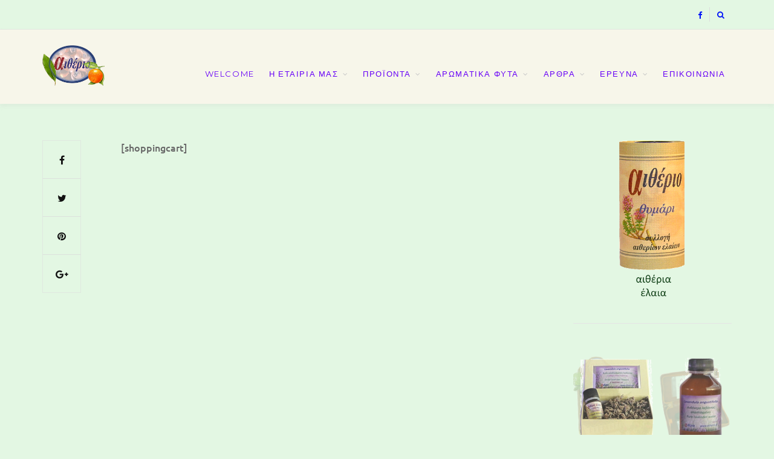

--- FILE ---
content_type: text/html; charset=UTF-8
request_url: http://www.etherio.gr/store/check-out/
body_size: 93463
content:
<!DOCTYPE html>
<html lang="en-US">
<head>
	<meta charset="UTF-8">
	<meta http-equiv="X-UA-Compatible" content="IE=edge">
	<meta name="viewport" content="width=device-width, initial-scale=1">
	<link rel="profile" href="http://gmpg.org/xfn/11" />
	<link rel="pingback" href="http://www.etherio.gr/xmlrpc.php" />
	<title>Ολοκλήρωση παραγγελίας &#8211; Αιθέρια έλαια &#8211; αιθέριο /  η  επιστήμη του φυσικού αρώματος</title>
<meta name='robots' content='max-image-preview:large' />
<link rel='dns-prefetch' href='//fonts.googleapis.com' />
<link href='https://fonts.gstatic.com' crossorigin rel='preconnect' />
<link rel="alternate" type="application/rss+xml" title="Αιθέρια έλαια - αιθέριο /  η  επιστήμη του φυσικού αρώματος &raquo; Feed" href="http://www.etherio.gr/feed/" />
<link rel="alternate" type="application/rss+xml" title="Αιθέρια έλαια - αιθέριο /  η  επιστήμη του φυσικού αρώματος &raquo; Comments Feed" href="http://www.etherio.gr/comments/feed/" />
<script type="text/javascript">
window._wpemojiSettings = {"baseUrl":"https:\/\/s.w.org\/images\/core\/emoji\/14.0.0\/72x72\/","ext":".png","svgUrl":"https:\/\/s.w.org\/images\/core\/emoji\/14.0.0\/svg\/","svgExt":".svg","source":{"concatemoji":"http:\/\/www.etherio.gr\/wp-includes\/js\/wp-emoji-release.min.js?ver=6.1.9"}};
/*! This file is auto-generated */
!function(e,a,t){var n,r,o,i=a.createElement("canvas"),p=i.getContext&&i.getContext("2d");function s(e,t){var a=String.fromCharCode,e=(p.clearRect(0,0,i.width,i.height),p.fillText(a.apply(this,e),0,0),i.toDataURL());return p.clearRect(0,0,i.width,i.height),p.fillText(a.apply(this,t),0,0),e===i.toDataURL()}function c(e){var t=a.createElement("script");t.src=e,t.defer=t.type="text/javascript",a.getElementsByTagName("head")[0].appendChild(t)}for(o=Array("flag","emoji"),t.supports={everything:!0,everythingExceptFlag:!0},r=0;r<o.length;r++)t.supports[o[r]]=function(e){if(p&&p.fillText)switch(p.textBaseline="top",p.font="600 32px Arial",e){case"flag":return s([127987,65039,8205,9895,65039],[127987,65039,8203,9895,65039])?!1:!s([55356,56826,55356,56819],[55356,56826,8203,55356,56819])&&!s([55356,57332,56128,56423,56128,56418,56128,56421,56128,56430,56128,56423,56128,56447],[55356,57332,8203,56128,56423,8203,56128,56418,8203,56128,56421,8203,56128,56430,8203,56128,56423,8203,56128,56447]);case"emoji":return!s([129777,127995,8205,129778,127999],[129777,127995,8203,129778,127999])}return!1}(o[r]),t.supports.everything=t.supports.everything&&t.supports[o[r]],"flag"!==o[r]&&(t.supports.everythingExceptFlag=t.supports.everythingExceptFlag&&t.supports[o[r]]);t.supports.everythingExceptFlag=t.supports.everythingExceptFlag&&!t.supports.flag,t.DOMReady=!1,t.readyCallback=function(){t.DOMReady=!0},t.supports.everything||(n=function(){t.readyCallback()},a.addEventListener?(a.addEventListener("DOMContentLoaded",n,!1),e.addEventListener("load",n,!1)):(e.attachEvent("onload",n),a.attachEvent("onreadystatechange",function(){"complete"===a.readyState&&t.readyCallback()})),(e=t.source||{}).concatemoji?c(e.concatemoji):e.wpemoji&&e.twemoji&&(c(e.twemoji),c(e.wpemoji)))}(window,document,window._wpemojiSettings);
</script>
<style type="text/css">
img.wp-smiley,
img.emoji {
	display: inline !important;
	border: none !important;
	box-shadow: none !important;
	height: 1em !important;
	width: 1em !important;
	margin: 0 0.07em !important;
	vertical-align: -0.1em !important;
	background: none !important;
	padding: 0 !important;
}
</style>
	<link rel='stylesheet' id='wp-block-library-css' href='http://www.etherio.gr/wp-includes/css/dist/block-library/style.min.css?ver=6.1.9' type='text/css' media='all' />
<link rel='stylesheet' id='classic-theme-styles-css' href='http://www.etherio.gr/wp-includes/css/classic-themes.min.css?ver=1' type='text/css' media='all' />
<style id='global-styles-inline-css' type='text/css'>
body{--wp--preset--color--black: #000000;--wp--preset--color--cyan-bluish-gray: #abb8c3;--wp--preset--color--white: #ffffff;--wp--preset--color--pale-pink: #f78da7;--wp--preset--color--vivid-red: #cf2e2e;--wp--preset--color--luminous-vivid-orange: #ff6900;--wp--preset--color--luminous-vivid-amber: #fcb900;--wp--preset--color--light-green-cyan: #7bdcb5;--wp--preset--color--vivid-green-cyan: #00d084;--wp--preset--color--pale-cyan-blue: #8ed1fc;--wp--preset--color--vivid-cyan-blue: #0693e3;--wp--preset--color--vivid-purple: #9b51e0;--wp--preset--gradient--vivid-cyan-blue-to-vivid-purple: linear-gradient(135deg,rgba(6,147,227,1) 0%,rgb(155,81,224) 100%);--wp--preset--gradient--light-green-cyan-to-vivid-green-cyan: linear-gradient(135deg,rgb(122,220,180) 0%,rgb(0,208,130) 100%);--wp--preset--gradient--luminous-vivid-amber-to-luminous-vivid-orange: linear-gradient(135deg,rgba(252,185,0,1) 0%,rgba(255,105,0,1) 100%);--wp--preset--gradient--luminous-vivid-orange-to-vivid-red: linear-gradient(135deg,rgba(255,105,0,1) 0%,rgb(207,46,46) 100%);--wp--preset--gradient--very-light-gray-to-cyan-bluish-gray: linear-gradient(135deg,rgb(238,238,238) 0%,rgb(169,184,195) 100%);--wp--preset--gradient--cool-to-warm-spectrum: linear-gradient(135deg,rgb(74,234,220) 0%,rgb(151,120,209) 20%,rgb(207,42,186) 40%,rgb(238,44,130) 60%,rgb(251,105,98) 80%,rgb(254,248,76) 100%);--wp--preset--gradient--blush-light-purple: linear-gradient(135deg,rgb(255,206,236) 0%,rgb(152,150,240) 100%);--wp--preset--gradient--blush-bordeaux: linear-gradient(135deg,rgb(254,205,165) 0%,rgb(254,45,45) 50%,rgb(107,0,62) 100%);--wp--preset--gradient--luminous-dusk: linear-gradient(135deg,rgb(255,203,112) 0%,rgb(199,81,192) 50%,rgb(65,88,208) 100%);--wp--preset--gradient--pale-ocean: linear-gradient(135deg,rgb(255,245,203) 0%,rgb(182,227,212) 50%,rgb(51,167,181) 100%);--wp--preset--gradient--electric-grass: linear-gradient(135deg,rgb(202,248,128) 0%,rgb(113,206,126) 100%);--wp--preset--gradient--midnight: linear-gradient(135deg,rgb(2,3,129) 0%,rgb(40,116,252) 100%);--wp--preset--duotone--dark-grayscale: url('#wp-duotone-dark-grayscale');--wp--preset--duotone--grayscale: url('#wp-duotone-grayscale');--wp--preset--duotone--purple-yellow: url('#wp-duotone-purple-yellow');--wp--preset--duotone--blue-red: url('#wp-duotone-blue-red');--wp--preset--duotone--midnight: url('#wp-duotone-midnight');--wp--preset--duotone--magenta-yellow: url('#wp-duotone-magenta-yellow');--wp--preset--duotone--purple-green: url('#wp-duotone-purple-green');--wp--preset--duotone--blue-orange: url('#wp-duotone-blue-orange');--wp--preset--font-size--small: 13px;--wp--preset--font-size--medium: 20px;--wp--preset--font-size--large: 36px;--wp--preset--font-size--x-large: 42px;--wp--preset--spacing--20: 0.44rem;--wp--preset--spacing--30: 0.67rem;--wp--preset--spacing--40: 1rem;--wp--preset--spacing--50: 1.5rem;--wp--preset--spacing--60: 2.25rem;--wp--preset--spacing--70: 3.38rem;--wp--preset--spacing--80: 5.06rem;}:where(.is-layout-flex){gap: 0.5em;}body .is-layout-flow > .alignleft{float: left;margin-inline-start: 0;margin-inline-end: 2em;}body .is-layout-flow > .alignright{float: right;margin-inline-start: 2em;margin-inline-end: 0;}body .is-layout-flow > .aligncenter{margin-left: auto !important;margin-right: auto !important;}body .is-layout-constrained > .alignleft{float: left;margin-inline-start: 0;margin-inline-end: 2em;}body .is-layout-constrained > .alignright{float: right;margin-inline-start: 2em;margin-inline-end: 0;}body .is-layout-constrained > .aligncenter{margin-left: auto !important;margin-right: auto !important;}body .is-layout-constrained > :where(:not(.alignleft):not(.alignright):not(.alignfull)){max-width: var(--wp--style--global--content-size);margin-left: auto !important;margin-right: auto !important;}body .is-layout-constrained > .alignwide{max-width: var(--wp--style--global--wide-size);}body .is-layout-flex{display: flex;}body .is-layout-flex{flex-wrap: wrap;align-items: center;}body .is-layout-flex > *{margin: 0;}:where(.wp-block-columns.is-layout-flex){gap: 2em;}.has-black-color{color: var(--wp--preset--color--black) !important;}.has-cyan-bluish-gray-color{color: var(--wp--preset--color--cyan-bluish-gray) !important;}.has-white-color{color: var(--wp--preset--color--white) !important;}.has-pale-pink-color{color: var(--wp--preset--color--pale-pink) !important;}.has-vivid-red-color{color: var(--wp--preset--color--vivid-red) !important;}.has-luminous-vivid-orange-color{color: var(--wp--preset--color--luminous-vivid-orange) !important;}.has-luminous-vivid-amber-color{color: var(--wp--preset--color--luminous-vivid-amber) !important;}.has-light-green-cyan-color{color: var(--wp--preset--color--light-green-cyan) !important;}.has-vivid-green-cyan-color{color: var(--wp--preset--color--vivid-green-cyan) !important;}.has-pale-cyan-blue-color{color: var(--wp--preset--color--pale-cyan-blue) !important;}.has-vivid-cyan-blue-color{color: var(--wp--preset--color--vivid-cyan-blue) !important;}.has-vivid-purple-color{color: var(--wp--preset--color--vivid-purple) !important;}.has-black-background-color{background-color: var(--wp--preset--color--black) !important;}.has-cyan-bluish-gray-background-color{background-color: var(--wp--preset--color--cyan-bluish-gray) !important;}.has-white-background-color{background-color: var(--wp--preset--color--white) !important;}.has-pale-pink-background-color{background-color: var(--wp--preset--color--pale-pink) !important;}.has-vivid-red-background-color{background-color: var(--wp--preset--color--vivid-red) !important;}.has-luminous-vivid-orange-background-color{background-color: var(--wp--preset--color--luminous-vivid-orange) !important;}.has-luminous-vivid-amber-background-color{background-color: var(--wp--preset--color--luminous-vivid-amber) !important;}.has-light-green-cyan-background-color{background-color: var(--wp--preset--color--light-green-cyan) !important;}.has-vivid-green-cyan-background-color{background-color: var(--wp--preset--color--vivid-green-cyan) !important;}.has-pale-cyan-blue-background-color{background-color: var(--wp--preset--color--pale-cyan-blue) !important;}.has-vivid-cyan-blue-background-color{background-color: var(--wp--preset--color--vivid-cyan-blue) !important;}.has-vivid-purple-background-color{background-color: var(--wp--preset--color--vivid-purple) !important;}.has-black-border-color{border-color: var(--wp--preset--color--black) !important;}.has-cyan-bluish-gray-border-color{border-color: var(--wp--preset--color--cyan-bluish-gray) !important;}.has-white-border-color{border-color: var(--wp--preset--color--white) !important;}.has-pale-pink-border-color{border-color: var(--wp--preset--color--pale-pink) !important;}.has-vivid-red-border-color{border-color: var(--wp--preset--color--vivid-red) !important;}.has-luminous-vivid-orange-border-color{border-color: var(--wp--preset--color--luminous-vivid-orange) !important;}.has-luminous-vivid-amber-border-color{border-color: var(--wp--preset--color--luminous-vivid-amber) !important;}.has-light-green-cyan-border-color{border-color: var(--wp--preset--color--light-green-cyan) !important;}.has-vivid-green-cyan-border-color{border-color: var(--wp--preset--color--vivid-green-cyan) !important;}.has-pale-cyan-blue-border-color{border-color: var(--wp--preset--color--pale-cyan-blue) !important;}.has-vivid-cyan-blue-border-color{border-color: var(--wp--preset--color--vivid-cyan-blue) !important;}.has-vivid-purple-border-color{border-color: var(--wp--preset--color--vivid-purple) !important;}.has-vivid-cyan-blue-to-vivid-purple-gradient-background{background: var(--wp--preset--gradient--vivid-cyan-blue-to-vivid-purple) !important;}.has-light-green-cyan-to-vivid-green-cyan-gradient-background{background: var(--wp--preset--gradient--light-green-cyan-to-vivid-green-cyan) !important;}.has-luminous-vivid-amber-to-luminous-vivid-orange-gradient-background{background: var(--wp--preset--gradient--luminous-vivid-amber-to-luminous-vivid-orange) !important;}.has-luminous-vivid-orange-to-vivid-red-gradient-background{background: var(--wp--preset--gradient--luminous-vivid-orange-to-vivid-red) !important;}.has-very-light-gray-to-cyan-bluish-gray-gradient-background{background: var(--wp--preset--gradient--very-light-gray-to-cyan-bluish-gray) !important;}.has-cool-to-warm-spectrum-gradient-background{background: var(--wp--preset--gradient--cool-to-warm-spectrum) !important;}.has-blush-light-purple-gradient-background{background: var(--wp--preset--gradient--blush-light-purple) !important;}.has-blush-bordeaux-gradient-background{background: var(--wp--preset--gradient--blush-bordeaux) !important;}.has-luminous-dusk-gradient-background{background: var(--wp--preset--gradient--luminous-dusk) !important;}.has-pale-ocean-gradient-background{background: var(--wp--preset--gradient--pale-ocean) !important;}.has-electric-grass-gradient-background{background: var(--wp--preset--gradient--electric-grass) !important;}.has-midnight-gradient-background{background: var(--wp--preset--gradient--midnight) !important;}.has-small-font-size{font-size: var(--wp--preset--font-size--small) !important;}.has-medium-font-size{font-size: var(--wp--preset--font-size--medium) !important;}.has-large-font-size{font-size: var(--wp--preset--font-size--large) !important;}.has-x-large-font-size{font-size: var(--wp--preset--font-size--x-large) !important;}
.wp-block-navigation a:where(:not(.wp-element-button)){color: inherit;}
:where(.wp-block-columns.is-layout-flex){gap: 2em;}
.wp-block-pullquote{font-size: 1.5em;line-height: 1.6;}
</style>
<link rel='stylesheet' id='wp-pagenavi-css' href='http://www.etherio.gr/wp-content/plugins/wp-pagenavi/pagenavi-css.css?ver=2.70' type='text/css' media='all' />
<link rel='stylesheet' id='bootstrap-css' href='http://www.etherio.gr/wp-content/themes/aurorawp/css/bootstrap.min.css?ver=6.1.9' type='text/css' media='all' />
<link rel='stylesheet' id='fontawesome-css' href='http://www.etherio.gr/wp-content/themes/aurorawp/css/font-awesome.min.css?ver=6.1.9' type='text/css' media='all' />
<link rel='stylesheet' id='aurora_style-css' href='http://www.etherio.gr/wp-content/themes/aurorawp/style.css?ver=6.1.9' type='text/css' media='all' />
<link rel='stylesheet' id='aurora_respon-css' href='http://www.etherio.gr/wp-content/themes/aurorawp/css/responsive.css?ver=6.1.9' type='text/css' media='all' />
<link rel='stylesheet' id='aurora-fonts-css' href='//fonts.googleapis.com/css?family=Lato%3A400%2C400i%2C700%2C700i%7CMontserrat%3A400%2C400i%2C700%2C700i%26subset%3Dlatin-ext&#038;ver=1.0.0' type='text/css' media='all' />
<link rel='stylesheet' id='colorbox-css' href='http://www.etherio.gr/wp-content/plugins/wordpress-ecommerce/ui/css/colorbox.css?ver=3.2.10' type='text/css' media='all' />
<link rel='stylesheet' id='dashicons-css' href='http://www.etherio.gr/wp-includes/css/dashicons.min.css?ver=6.1.9' type='text/css' media='all' />
<link rel='stylesheet' id='jquery-ui-css' href='http://www.etherio.gr/wp-content/plugins/wordpress-ecommerce/ui/css/jquery-ui.min.css?ver=3.2.10' type='text/css' media='all' />
<link rel='stylesheet' id='mp-select2-css' href='http://www.etherio.gr/wp-content/plugins/wordpress-ecommerce/ui/select2/select2.css?ver=3.2.10' type='text/css' media='all' />
<link rel='stylesheet' id='mp-base-css' href='http://www.etherio.gr/wp-content/plugins/wordpress-ecommerce/ui/css/marketpress.css?ver=3.2.10' type='text/css' media='all' />
<link rel='stylesheet' id='mp-theme-css' href='http://www.etherio.gr/wp-content/plugins/wordpress-ecommerce/ui/themes/default.css?ver=3.2.10' type='text/css' media='all' />
<script type='text/javascript' src='http://www.etherio.gr/wp-includes/js/jquery/jquery.min.js?ver=3.6.1' id='jquery-core-js'></script>
<script type='text/javascript' src='http://www.etherio.gr/wp-includes/js/jquery/jquery-migrate.min.js?ver=3.3.2' id='jquery-migrate-js'></script>
<script type='text/javascript' src='http://www.etherio.gr/wp-content/plugins/wordpress-ecommerce/ui/js/ajaxq.min.js?ver=3.2.10' id='ajaxq-js'></script>
<script type='text/javascript' src='http://www.etherio.gr/wp-content/plugins/wordpress-ecommerce/ui/js/jquery.colorbox-min.js?ver=3.2.10' id='colorbox-js'></script>
<script type='text/javascript' src='http://www.etherio.gr/wp-content/plugins/wordpress-ecommerce/ui/js/jquery.validate.min.js?ver=3.2.10' id='jquery-validate-js'></script>
<script type='text/javascript' id='mp-cart-js-extra'>
/* <![CDATA[ */
var mp_cart_i18n = {"ajaxurl":"http:\/\/www.etherio.gr\/wp-admin\/admin-ajax.php","ajax_loader":"<span class=\"mp_ajax_loader\"><img src=\"http:\/\/www.etherio.gr\/wp-content\/plugins\/wordpress-ecommerce\/ui\/images\/ajax-loader.gif\" alt=\"\"> Adding...<\/span>","cart_updated_error_limit":"Cart update notice: this item has a limit per order or you have reached the stock limit.","is_cart_page":""};
/* ]]> */
</script>
<script type='text/javascript' src='http://www.etherio.gr/wp-content/plugins/wordpress-ecommerce/ui/js/mp-cart.js?ver=3.2.10' id='mp-cart-js'></script>
<script type='text/javascript' src='http://www.etherio.gr/wp-includes/js/jquery/ui/core.min.js?ver=1.13.2' id='jquery-ui-core-js'></script>
<script type='text/javascript' src='http://www.etherio.gr/wp-includes/js/jquery/ui/tooltip.min.js?ver=1.13.2' id='jquery-ui-tooltip-js'></script>
<script type='text/javascript' src='http://www.etherio.gr/wp-content/plugins/wordpress-ecommerce/ui/js/hoverintent.min.js?ver=3.2.10' id='hover-intent-js'></script>
<script type='text/javascript' src='http://www.etherio.gr/wp-content/plugins/wordpress-ecommerce/ui/select2/select2.min.js?ver=3.2.10' id='mp-select2-js'></script>
<script type='text/javascript' id='mp-frontend-js-extra'>
/* <![CDATA[ */
var mp_i18n = {"ajaxurl":"http:\/\/www.etherio.gr\/wp-admin\/admin-ajax.php","loadingImage":"http:\/\/www.etherio.gr\/wp-content\/plugins\/wordpress-ecommerce\/ui\/images\/loading.gif","productsURL":"http:\/\/www.etherio.gr\/store-2\/products\/","productCats":{"123":"http:\/\/www.etherio.gr\/store-2\/products\/category\/10ml-absolutes\/","87":"http:\/\/www.etherio.gr\/store-2\/products\/category\/10ml-pure-essential-oils\/","122":"http:\/\/www.etherio.gr\/store-2\/products\/category\/10ml-speciality-essential-oils\/","206":"http:\/\/www.etherio.gr\/store-2\/products\/category\/10ml-aesthetic\/","204":"http:\/\/www.etherio.gr\/store-2\/products\/category\/10ml-mixtures\/","88":"http:\/\/www.etherio.gr\/store-2\/products\/category\/10ml-water-soluble-essential-oils\/","211":"http:\/\/www.etherio.gr\/store-2\/products\/category\/alchemist\/","210":"http:\/\/www.etherio.gr\/store-2\/products\/category\/base-oils\/","212":"http:\/\/www.etherio.gr\/store-2\/products\/category\/therapeutic-products\/","207":"http:\/\/www.etherio.gr\/store-2\/products\/category\/cases-stands\/","208":"http:\/\/www.etherio.gr\/store-2\/products\/category\/essential-oil-burners\/","209":"http:\/\/www.etherio.gr\/store-2\/products\/category\/lavender-products\/"},"validation":{"required":"This field is required.","remote":"Please fix this field.","email":"Please enter a valid email address.","url":"Please enter a valid URL.","date":"Please enter a valid date.","dateISO":"Please enter a valid date (ISO).","number":"Please enter a valid number.","digits":"Please enter only digits.","creditcard":"Please enter a valid credit card number.","equalTo":"Please enter the same value again.","accept":"Please enter a value with a valid extension.","maxlength":"Please enter no more than {0} characters.","minlength":"Please enter at least {0} characters.","rangelength":"Please enter a value between {0} and {1} characters long.","range":"Please enter a value between {0} and {1}.","max":"Please enter a value less than or equal to {0}.","min":"Please enter a value greater than or equal to {0}."}};
/* ]]> */
</script>
<script type='text/javascript' src='http://www.etherio.gr/wp-content/plugins/wordpress-ecommerce/ui/js/frontend.js?ver=3.2.10' id='mp-frontend-js'></script>
<script type='text/javascript' src='http://www.etherio.gr/wp-content/plugins/wordpress-ecommerce/ui/js/mp-equal-height.js?ver=3.2.10' id='mp-equal-height-js'></script>
<link rel="https://api.w.org/" href="http://www.etherio.gr/wp-json/" /><link rel="alternate" type="application/json" href="http://www.etherio.gr/wp-json/wp/v2/pages/287" /><link rel="EditURI" type="application/rsd+xml" title="RSD" href="https://www.etherio.gr/xmlrpc.php?rsd" />
<link rel="wlwmanifest" type="application/wlwmanifest+xml" href="http://www.etherio.gr/wp-includes/wlwmanifest.xml" />
<link rel="canonical" href="http://www.etherio.gr/store/check-out/" />
<link rel='shortlink' href='http://www.etherio.gr/?p=287' />
<link rel="alternate" type="application/json+oembed" href="http://www.etherio.gr/wp-json/oembed/1.0/embed?url=http%3A%2F%2Fwww.etherio.gr%2Fstore%2Fcheck-out%2F" />
<link rel="alternate" type="text/xml+oembed" href="http://www.etherio.gr/wp-json/oembed/1.0/embed?url=http%3A%2F%2Fwww.etherio.gr%2Fstore%2Fcheck-out%2F&#038;format=xml" />
    <style type="text/css">

		#logo img, #logo-secondary img { max-width:26%; }						.text-logo { font-size:20px; }				.text-logo a{ color:#12148c; }
		body { background-color:#e3f7e3; }						body { background-size:contain; }				
												
		#wrapper { box-shadow:0 0 15px 15px rgba(39,43,247,0.15); } 
		#header-wraper { background-color:#f7f6ea; }		#nav-wrapper .menu li a { color:#6700f7; }		#nav-wrapper .menu li a:hover { color:#008206; }		#nav-wrapper .menu > li.menu-item-has-children > a:after { color:#c5c5c5; }		#nav-wrapper .menu .sub-menu, #nav-wrapper .menu .children { background-color:#ffffff; }		#header-wraper #navigation #nav-wrapper ul.menu ul a, #header-wraper #navigation #nav-wrapper .menu ul ul a { border-color:#bd94f7; }		#header-wraper #navigation #nav-wrapper ul.menu ul a, #header-wraper #navigation #nav-wrapper .menu ul ul a { color:#008206; }		#nav-wrapper ul.menu ul a:hover, #nav-wrapper .menu ul ul a:hover { background-color:#f7f7f7; }		#header-wraper #navigation #nav-wrapper ul.menu ul a:hover, #header-wraper #navigation #nav-wrapper .menu ul ul a:hover { color:#f7f300; }
		#top-social a { color:#0014f9; }		#top-social a:hover { color:#f92100; }		#top-search a  { color:#0014f9; }		#top-search a:hover  { color:#f92100; }		#show-search input { background-color:#f4e1b5; }		#show-search input, #show-search ::-webkit-input-placeholder, #show-search i.search-icon { color:#158e00; }				
																
						
		.widget { border-color:#e5e5e5; }		.widget-title { color:#0014f7; }		.social-widget a { color:#000000; }		.social-widget a:hover { color:#999999; }
		#footer { background:#f44949; }		#footer-social a { color:#43993b; }		#footer-social a:hover { color:#999999; }		#footer-bottom { background:#95d666; }		#footer-bottom { color:#aaaaaa; }
		.post-header h2 a, .post-header h1, .feat-overlay h2, .feat-overlay h2 a { color:#0015fc; }						/*
    		*/
										.post-entry blockquote p, .entry-content blockquote p { color:#81d742; }		
																		
										
		
		
    </style>
    			<!-- Easy Columns 2.1.1 by Pat Friedl http://www.patrickfriedl.com -->
			<link rel="stylesheet" href="https://www.etherio.gr/wp-content/plugins/easy-columns/css/easy-columns.css" type="text/css" media="screen, projection" />
				<!-- Fonts Plugin CSS - https://fontsplugin.com/ -->
	<style>
		/* Cached: January 26, 2026 at 4:43am */
/* cyrillic-ext */
@font-face {
  font-family: 'Didact Gothic';
  font-style: normal;
  font-weight: 400;
  font-display: swap;
  src: url(https://fonts.gstatic.com/s/didactgothic/v21/ahcfv8qz1zt6hCC5G4F_P4ASlUaYpnLl.woff2) format('woff2');
  unicode-range: U+0460-052F, U+1C80-1C8A, U+20B4, U+2DE0-2DFF, U+A640-A69F, U+FE2E-FE2F;
}
/* cyrillic */
@font-face {
  font-family: 'Didact Gothic';
  font-style: normal;
  font-weight: 400;
  font-display: swap;
  src: url(https://fonts.gstatic.com/s/didactgothic/v21/ahcfv8qz1zt6hCC5G4F_P4ASlU-YpnLl.woff2) format('woff2');
  unicode-range: U+0301, U+0400-045F, U+0490-0491, U+04B0-04B1, U+2116;
}
/* greek-ext */
@font-face {
  font-family: 'Didact Gothic';
  font-style: normal;
  font-weight: 400;
  font-display: swap;
  src: url(https://fonts.gstatic.com/s/didactgothic/v21/ahcfv8qz1zt6hCC5G4F_P4ASlUeYpnLl.woff2) format('woff2');
  unicode-range: U+1F00-1FFF;
}
/* greek */
@font-face {
  font-family: 'Didact Gothic';
  font-style: normal;
  font-weight: 400;
  font-display: swap;
  src: url(https://fonts.gstatic.com/s/didactgothic/v21/ahcfv8qz1zt6hCC5G4F_P4ASlUiYpnLl.woff2) format('woff2');
  unicode-range: U+0370-0377, U+037A-037F, U+0384-038A, U+038C, U+038E-03A1, U+03A3-03FF;
}
/* latin-ext */
@font-face {
  font-family: 'Didact Gothic';
  font-style: normal;
  font-weight: 400;
  font-display: swap;
  src: url(https://fonts.gstatic.com/s/didactgothic/v21/ahcfv8qz1zt6hCC5G4F_P4ASlUWYpnLl.woff2) format('woff2');
  unicode-range: U+0100-02BA, U+02BD-02C5, U+02C7-02CC, U+02CE-02D7, U+02DD-02FF, U+0304, U+0308, U+0329, U+1D00-1DBF, U+1E00-1E9F, U+1EF2-1EFF, U+2020, U+20A0-20AB, U+20AD-20C0, U+2113, U+2C60-2C7F, U+A720-A7FF;
}
/* latin */
@font-face {
  font-family: 'Didact Gothic';
  font-style: normal;
  font-weight: 400;
  font-display: swap;
  src: url(https://fonts.gstatic.com/s/didactgothic/v21/ahcfv8qz1zt6hCC5G4F_P4ASlUuYpg.woff2) format('woff2');
  unicode-range: U+0000-00FF, U+0131, U+0152-0153, U+02BB-02BC, U+02C6, U+02DA, U+02DC, U+0304, U+0308, U+0329, U+2000-206F, U+20AC, U+2122, U+2191, U+2193, U+2212, U+2215, U+FEFF, U+FFFD;
}
/* cyrillic-ext */
@font-face {
  font-family: 'Ubuntu';
  font-style: italic;
  font-weight: 300;
  font-display: swap;
  src: url(https://fonts.gstatic.com/s/ubuntu/v21/4iCp6KVjbNBYlgoKejZftVyCN4Ffgg.woff2) format('woff2');
  unicode-range: U+0460-052F, U+1C80-1C8A, U+20B4, U+2DE0-2DFF, U+A640-A69F, U+FE2E-FE2F;
}
/* cyrillic */
@font-face {
  font-family: 'Ubuntu';
  font-style: italic;
  font-weight: 300;
  font-display: swap;
  src: url(https://fonts.gstatic.com/s/ubuntu/v21/4iCp6KVjbNBYlgoKejZftVyLN4Ffgg.woff2) format('woff2');
  unicode-range: U+0301, U+0400-045F, U+0490-0491, U+04B0-04B1, U+2116;
}
/* greek-ext */
@font-face {
  font-family: 'Ubuntu';
  font-style: italic;
  font-weight: 300;
  font-display: swap;
  src: url(https://fonts.gstatic.com/s/ubuntu/v21/4iCp6KVjbNBYlgoKejZftVyDN4Ffgg.woff2) format('woff2');
  unicode-range: U+1F00-1FFF;
}
/* greek */
@font-face {
  font-family: 'Ubuntu';
  font-style: italic;
  font-weight: 300;
  font-display: swap;
  src: url(https://fonts.gstatic.com/s/ubuntu/v21/4iCp6KVjbNBYlgoKejZftVyMN4Ffgg.woff2) format('woff2');
  unicode-range: U+0370-0377, U+037A-037F, U+0384-038A, U+038C, U+038E-03A1, U+03A3-03FF;
}
/* latin-ext */
@font-face {
  font-family: 'Ubuntu';
  font-style: italic;
  font-weight: 300;
  font-display: swap;
  src: url(https://fonts.gstatic.com/s/ubuntu/v21/4iCp6KVjbNBYlgoKejZftVyBN4Ffgg.woff2) format('woff2');
  unicode-range: U+0100-02BA, U+02BD-02C5, U+02C7-02CC, U+02CE-02D7, U+02DD-02FF, U+0304, U+0308, U+0329, U+1D00-1DBF, U+1E00-1E9F, U+1EF2-1EFF, U+2020, U+20A0-20AB, U+20AD-20C0, U+2113, U+2C60-2C7F, U+A720-A7FF;
}
/* latin */
@font-face {
  font-family: 'Ubuntu';
  font-style: italic;
  font-weight: 300;
  font-display: swap;
  src: url(https://fonts.gstatic.com/s/ubuntu/v21/4iCp6KVjbNBYlgoKejZftVyPN4E.woff2) format('woff2');
  unicode-range: U+0000-00FF, U+0131, U+0152-0153, U+02BB-02BC, U+02C6, U+02DA, U+02DC, U+0304, U+0308, U+0329, U+2000-206F, U+20AC, U+2122, U+2191, U+2193, U+2212, U+2215, U+FEFF, U+FFFD;
}
/* cyrillic-ext */
@font-face {
  font-family: 'Ubuntu';
  font-style: italic;
  font-weight: 400;
  font-display: swap;
  src: url(https://fonts.gstatic.com/s/ubuntu/v21/4iCu6KVjbNBYlgoKej75l0mwFg.woff2) format('woff2');
  unicode-range: U+0460-052F, U+1C80-1C8A, U+20B4, U+2DE0-2DFF, U+A640-A69F, U+FE2E-FE2F;
}
/* cyrillic */
@font-face {
  font-family: 'Ubuntu';
  font-style: italic;
  font-weight: 400;
  font-display: swap;
  src: url(https://fonts.gstatic.com/s/ubuntu/v21/4iCu6KVjbNBYlgoKej7wl0mwFg.woff2) format('woff2');
  unicode-range: U+0301, U+0400-045F, U+0490-0491, U+04B0-04B1, U+2116;
}
/* greek-ext */
@font-face {
  font-family: 'Ubuntu';
  font-style: italic;
  font-weight: 400;
  font-display: swap;
  src: url(https://fonts.gstatic.com/s/ubuntu/v21/4iCu6KVjbNBYlgoKej74l0mwFg.woff2) format('woff2');
  unicode-range: U+1F00-1FFF;
}
/* greek */
@font-face {
  font-family: 'Ubuntu';
  font-style: italic;
  font-weight: 400;
  font-display: swap;
  src: url(https://fonts.gstatic.com/s/ubuntu/v21/4iCu6KVjbNBYlgoKej73l0mwFg.woff2) format('woff2');
  unicode-range: U+0370-0377, U+037A-037F, U+0384-038A, U+038C, U+038E-03A1, U+03A3-03FF;
}
/* latin-ext */
@font-face {
  font-family: 'Ubuntu';
  font-style: italic;
  font-weight: 400;
  font-display: swap;
  src: url(https://fonts.gstatic.com/s/ubuntu/v21/4iCu6KVjbNBYlgoKej76l0mwFg.woff2) format('woff2');
  unicode-range: U+0100-02BA, U+02BD-02C5, U+02C7-02CC, U+02CE-02D7, U+02DD-02FF, U+0304, U+0308, U+0329, U+1D00-1DBF, U+1E00-1E9F, U+1EF2-1EFF, U+2020, U+20A0-20AB, U+20AD-20C0, U+2113, U+2C60-2C7F, U+A720-A7FF;
}
/* latin */
@font-face {
  font-family: 'Ubuntu';
  font-style: italic;
  font-weight: 400;
  font-display: swap;
  src: url(https://fonts.gstatic.com/s/ubuntu/v21/4iCu6KVjbNBYlgoKej70l0k.woff2) format('woff2');
  unicode-range: U+0000-00FF, U+0131, U+0152-0153, U+02BB-02BC, U+02C6, U+02DA, U+02DC, U+0304, U+0308, U+0329, U+2000-206F, U+20AC, U+2122, U+2191, U+2193, U+2212, U+2215, U+FEFF, U+FFFD;
}
/* cyrillic-ext */
@font-face {
  font-family: 'Ubuntu';
  font-style: italic;
  font-weight: 500;
  font-display: swap;
  src: url(https://fonts.gstatic.com/s/ubuntu/v21/4iCp6KVjbNBYlgoKejYHtFyCN4Ffgg.woff2) format('woff2');
  unicode-range: U+0460-052F, U+1C80-1C8A, U+20B4, U+2DE0-2DFF, U+A640-A69F, U+FE2E-FE2F;
}
/* cyrillic */
@font-face {
  font-family: 'Ubuntu';
  font-style: italic;
  font-weight: 500;
  font-display: swap;
  src: url(https://fonts.gstatic.com/s/ubuntu/v21/4iCp6KVjbNBYlgoKejYHtFyLN4Ffgg.woff2) format('woff2');
  unicode-range: U+0301, U+0400-045F, U+0490-0491, U+04B0-04B1, U+2116;
}
/* greek-ext */
@font-face {
  font-family: 'Ubuntu';
  font-style: italic;
  font-weight: 500;
  font-display: swap;
  src: url(https://fonts.gstatic.com/s/ubuntu/v21/4iCp6KVjbNBYlgoKejYHtFyDN4Ffgg.woff2) format('woff2');
  unicode-range: U+1F00-1FFF;
}
/* greek */
@font-face {
  font-family: 'Ubuntu';
  font-style: italic;
  font-weight: 500;
  font-display: swap;
  src: url(https://fonts.gstatic.com/s/ubuntu/v21/4iCp6KVjbNBYlgoKejYHtFyMN4Ffgg.woff2) format('woff2');
  unicode-range: U+0370-0377, U+037A-037F, U+0384-038A, U+038C, U+038E-03A1, U+03A3-03FF;
}
/* latin-ext */
@font-face {
  font-family: 'Ubuntu';
  font-style: italic;
  font-weight: 500;
  font-display: swap;
  src: url(https://fonts.gstatic.com/s/ubuntu/v21/4iCp6KVjbNBYlgoKejYHtFyBN4Ffgg.woff2) format('woff2');
  unicode-range: U+0100-02BA, U+02BD-02C5, U+02C7-02CC, U+02CE-02D7, U+02DD-02FF, U+0304, U+0308, U+0329, U+1D00-1DBF, U+1E00-1E9F, U+1EF2-1EFF, U+2020, U+20A0-20AB, U+20AD-20C0, U+2113, U+2C60-2C7F, U+A720-A7FF;
}
/* latin */
@font-face {
  font-family: 'Ubuntu';
  font-style: italic;
  font-weight: 500;
  font-display: swap;
  src: url(https://fonts.gstatic.com/s/ubuntu/v21/4iCp6KVjbNBYlgoKejYHtFyPN4E.woff2) format('woff2');
  unicode-range: U+0000-00FF, U+0131, U+0152-0153, U+02BB-02BC, U+02C6, U+02DA, U+02DC, U+0304, U+0308, U+0329, U+2000-206F, U+20AC, U+2122, U+2191, U+2193, U+2212, U+2215, U+FEFF, U+FFFD;
}
/* cyrillic-ext */
@font-face {
  font-family: 'Ubuntu';
  font-style: italic;
  font-weight: 700;
  font-display: swap;
  src: url(https://fonts.gstatic.com/s/ubuntu/v21/4iCp6KVjbNBYlgoKejZPslyCN4Ffgg.woff2) format('woff2');
  unicode-range: U+0460-052F, U+1C80-1C8A, U+20B4, U+2DE0-2DFF, U+A640-A69F, U+FE2E-FE2F;
}
/* cyrillic */
@font-face {
  font-family: 'Ubuntu';
  font-style: italic;
  font-weight: 700;
  font-display: swap;
  src: url(https://fonts.gstatic.com/s/ubuntu/v21/4iCp6KVjbNBYlgoKejZPslyLN4Ffgg.woff2) format('woff2');
  unicode-range: U+0301, U+0400-045F, U+0490-0491, U+04B0-04B1, U+2116;
}
/* greek-ext */
@font-face {
  font-family: 'Ubuntu';
  font-style: italic;
  font-weight: 700;
  font-display: swap;
  src: url(https://fonts.gstatic.com/s/ubuntu/v21/4iCp6KVjbNBYlgoKejZPslyDN4Ffgg.woff2) format('woff2');
  unicode-range: U+1F00-1FFF;
}
/* greek */
@font-face {
  font-family: 'Ubuntu';
  font-style: italic;
  font-weight: 700;
  font-display: swap;
  src: url(https://fonts.gstatic.com/s/ubuntu/v21/4iCp6KVjbNBYlgoKejZPslyMN4Ffgg.woff2) format('woff2');
  unicode-range: U+0370-0377, U+037A-037F, U+0384-038A, U+038C, U+038E-03A1, U+03A3-03FF;
}
/* latin-ext */
@font-face {
  font-family: 'Ubuntu';
  font-style: italic;
  font-weight: 700;
  font-display: swap;
  src: url(https://fonts.gstatic.com/s/ubuntu/v21/4iCp6KVjbNBYlgoKejZPslyBN4Ffgg.woff2) format('woff2');
  unicode-range: U+0100-02BA, U+02BD-02C5, U+02C7-02CC, U+02CE-02D7, U+02DD-02FF, U+0304, U+0308, U+0329, U+1D00-1DBF, U+1E00-1E9F, U+1EF2-1EFF, U+2020, U+20A0-20AB, U+20AD-20C0, U+2113, U+2C60-2C7F, U+A720-A7FF;
}
/* latin */
@font-face {
  font-family: 'Ubuntu';
  font-style: italic;
  font-weight: 700;
  font-display: swap;
  src: url(https://fonts.gstatic.com/s/ubuntu/v21/4iCp6KVjbNBYlgoKejZPslyPN4E.woff2) format('woff2');
  unicode-range: U+0000-00FF, U+0131, U+0152-0153, U+02BB-02BC, U+02C6, U+02DA, U+02DC, U+0304, U+0308, U+0329, U+2000-206F, U+20AC, U+2122, U+2191, U+2193, U+2212, U+2215, U+FEFF, U+FFFD;
}
/* cyrillic-ext */
@font-face {
  font-family: 'Ubuntu';
  font-style: normal;
  font-weight: 300;
  font-display: swap;
  src: url(https://fonts.gstatic.com/s/ubuntu/v21/4iCv6KVjbNBYlgoC1CzjvWyNL4U.woff2) format('woff2');
  unicode-range: U+0460-052F, U+1C80-1C8A, U+20B4, U+2DE0-2DFF, U+A640-A69F, U+FE2E-FE2F;
}
/* cyrillic */
@font-face {
  font-family: 'Ubuntu';
  font-style: normal;
  font-weight: 300;
  font-display: swap;
  src: url(https://fonts.gstatic.com/s/ubuntu/v21/4iCv6KVjbNBYlgoC1CzjtGyNL4U.woff2) format('woff2');
  unicode-range: U+0301, U+0400-045F, U+0490-0491, U+04B0-04B1, U+2116;
}
/* greek-ext */
@font-face {
  font-family: 'Ubuntu';
  font-style: normal;
  font-weight: 300;
  font-display: swap;
  src: url(https://fonts.gstatic.com/s/ubuntu/v21/4iCv6KVjbNBYlgoC1CzjvGyNL4U.woff2) format('woff2');
  unicode-range: U+1F00-1FFF;
}
/* greek */
@font-face {
  font-family: 'Ubuntu';
  font-style: normal;
  font-weight: 300;
  font-display: swap;
  src: url(https://fonts.gstatic.com/s/ubuntu/v21/4iCv6KVjbNBYlgoC1Czjs2yNL4U.woff2) format('woff2');
  unicode-range: U+0370-0377, U+037A-037F, U+0384-038A, U+038C, U+038E-03A1, U+03A3-03FF;
}
/* latin-ext */
@font-face {
  font-family: 'Ubuntu';
  font-style: normal;
  font-weight: 300;
  font-display: swap;
  src: url(https://fonts.gstatic.com/s/ubuntu/v21/4iCv6KVjbNBYlgoC1CzjvmyNL4U.woff2) format('woff2');
  unicode-range: U+0100-02BA, U+02BD-02C5, U+02C7-02CC, U+02CE-02D7, U+02DD-02FF, U+0304, U+0308, U+0329, U+1D00-1DBF, U+1E00-1E9F, U+1EF2-1EFF, U+2020, U+20A0-20AB, U+20AD-20C0, U+2113, U+2C60-2C7F, U+A720-A7FF;
}
/* latin */
@font-face {
  font-family: 'Ubuntu';
  font-style: normal;
  font-weight: 300;
  font-display: swap;
  src: url(https://fonts.gstatic.com/s/ubuntu/v21/4iCv6KVjbNBYlgoC1CzjsGyN.woff2) format('woff2');
  unicode-range: U+0000-00FF, U+0131, U+0152-0153, U+02BB-02BC, U+02C6, U+02DA, U+02DC, U+0304, U+0308, U+0329, U+2000-206F, U+20AC, U+2122, U+2191, U+2193, U+2212, U+2215, U+FEFF, U+FFFD;
}
/* cyrillic-ext */
@font-face {
  font-family: 'Ubuntu';
  font-style: normal;
  font-weight: 400;
  font-display: swap;
  src: url(https://fonts.gstatic.com/s/ubuntu/v21/4iCs6KVjbNBYlgoKcg72j00.woff2) format('woff2');
  unicode-range: U+0460-052F, U+1C80-1C8A, U+20B4, U+2DE0-2DFF, U+A640-A69F, U+FE2E-FE2F;
}
/* cyrillic */
@font-face {
  font-family: 'Ubuntu';
  font-style: normal;
  font-weight: 400;
  font-display: swap;
  src: url(https://fonts.gstatic.com/s/ubuntu/v21/4iCs6KVjbNBYlgoKew72j00.woff2) format('woff2');
  unicode-range: U+0301, U+0400-045F, U+0490-0491, U+04B0-04B1, U+2116;
}
/* greek-ext */
@font-face {
  font-family: 'Ubuntu';
  font-style: normal;
  font-weight: 400;
  font-display: swap;
  src: url(https://fonts.gstatic.com/s/ubuntu/v21/4iCs6KVjbNBYlgoKcw72j00.woff2) format('woff2');
  unicode-range: U+1F00-1FFF;
}
/* greek */
@font-face {
  font-family: 'Ubuntu';
  font-style: normal;
  font-weight: 400;
  font-display: swap;
  src: url(https://fonts.gstatic.com/s/ubuntu/v21/4iCs6KVjbNBYlgoKfA72j00.woff2) format('woff2');
  unicode-range: U+0370-0377, U+037A-037F, U+0384-038A, U+038C, U+038E-03A1, U+03A3-03FF;
}
/* latin-ext */
@font-face {
  font-family: 'Ubuntu';
  font-style: normal;
  font-weight: 400;
  font-display: swap;
  src: url(https://fonts.gstatic.com/s/ubuntu/v21/4iCs6KVjbNBYlgoKcQ72j00.woff2) format('woff2');
  unicode-range: U+0100-02BA, U+02BD-02C5, U+02C7-02CC, U+02CE-02D7, U+02DD-02FF, U+0304, U+0308, U+0329, U+1D00-1DBF, U+1E00-1E9F, U+1EF2-1EFF, U+2020, U+20A0-20AB, U+20AD-20C0, U+2113, U+2C60-2C7F, U+A720-A7FF;
}
/* latin */
@font-face {
  font-family: 'Ubuntu';
  font-style: normal;
  font-weight: 400;
  font-display: swap;
  src: url(https://fonts.gstatic.com/s/ubuntu/v21/4iCs6KVjbNBYlgoKfw72.woff2) format('woff2');
  unicode-range: U+0000-00FF, U+0131, U+0152-0153, U+02BB-02BC, U+02C6, U+02DA, U+02DC, U+0304, U+0308, U+0329, U+2000-206F, U+20AC, U+2122, U+2191, U+2193, U+2212, U+2215, U+FEFF, U+FFFD;
}
/* cyrillic-ext */
@font-face {
  font-family: 'Ubuntu';
  font-style: normal;
  font-weight: 500;
  font-display: swap;
  src: url(https://fonts.gstatic.com/s/ubuntu/v21/4iCv6KVjbNBYlgoCjC3jvWyNL4U.woff2) format('woff2');
  unicode-range: U+0460-052F, U+1C80-1C8A, U+20B4, U+2DE0-2DFF, U+A640-A69F, U+FE2E-FE2F;
}
/* cyrillic */
@font-face {
  font-family: 'Ubuntu';
  font-style: normal;
  font-weight: 500;
  font-display: swap;
  src: url(https://fonts.gstatic.com/s/ubuntu/v21/4iCv6KVjbNBYlgoCjC3jtGyNL4U.woff2) format('woff2');
  unicode-range: U+0301, U+0400-045F, U+0490-0491, U+04B0-04B1, U+2116;
}
/* greek-ext */
@font-face {
  font-family: 'Ubuntu';
  font-style: normal;
  font-weight: 500;
  font-display: swap;
  src: url(https://fonts.gstatic.com/s/ubuntu/v21/4iCv6KVjbNBYlgoCjC3jvGyNL4U.woff2) format('woff2');
  unicode-range: U+1F00-1FFF;
}
/* greek */
@font-face {
  font-family: 'Ubuntu';
  font-style: normal;
  font-weight: 500;
  font-display: swap;
  src: url(https://fonts.gstatic.com/s/ubuntu/v21/4iCv6KVjbNBYlgoCjC3js2yNL4U.woff2) format('woff2');
  unicode-range: U+0370-0377, U+037A-037F, U+0384-038A, U+038C, U+038E-03A1, U+03A3-03FF;
}
/* latin-ext */
@font-face {
  font-family: 'Ubuntu';
  font-style: normal;
  font-weight: 500;
  font-display: swap;
  src: url(https://fonts.gstatic.com/s/ubuntu/v21/4iCv6KVjbNBYlgoCjC3jvmyNL4U.woff2) format('woff2');
  unicode-range: U+0100-02BA, U+02BD-02C5, U+02C7-02CC, U+02CE-02D7, U+02DD-02FF, U+0304, U+0308, U+0329, U+1D00-1DBF, U+1E00-1E9F, U+1EF2-1EFF, U+2020, U+20A0-20AB, U+20AD-20C0, U+2113, U+2C60-2C7F, U+A720-A7FF;
}
/* latin */
@font-face {
  font-family: 'Ubuntu';
  font-style: normal;
  font-weight: 500;
  font-display: swap;
  src: url(https://fonts.gstatic.com/s/ubuntu/v21/4iCv6KVjbNBYlgoCjC3jsGyN.woff2) format('woff2');
  unicode-range: U+0000-00FF, U+0131, U+0152-0153, U+02BB-02BC, U+02C6, U+02DA, U+02DC, U+0304, U+0308, U+0329, U+2000-206F, U+20AC, U+2122, U+2191, U+2193, U+2212, U+2215, U+FEFF, U+FFFD;
}
/* cyrillic-ext */
@font-face {
  font-family: 'Ubuntu';
  font-style: normal;
  font-weight: 700;
  font-display: swap;
  src: url(https://fonts.gstatic.com/s/ubuntu/v21/4iCv6KVjbNBYlgoCxCvjvWyNL4U.woff2) format('woff2');
  unicode-range: U+0460-052F, U+1C80-1C8A, U+20B4, U+2DE0-2DFF, U+A640-A69F, U+FE2E-FE2F;
}
/* cyrillic */
@font-face {
  font-family: 'Ubuntu';
  font-style: normal;
  font-weight: 700;
  font-display: swap;
  src: url(https://fonts.gstatic.com/s/ubuntu/v21/4iCv6KVjbNBYlgoCxCvjtGyNL4U.woff2) format('woff2');
  unicode-range: U+0301, U+0400-045F, U+0490-0491, U+04B0-04B1, U+2116;
}
/* greek-ext */
@font-face {
  font-family: 'Ubuntu';
  font-style: normal;
  font-weight: 700;
  font-display: swap;
  src: url(https://fonts.gstatic.com/s/ubuntu/v21/4iCv6KVjbNBYlgoCxCvjvGyNL4U.woff2) format('woff2');
  unicode-range: U+1F00-1FFF;
}
/* greek */
@font-face {
  font-family: 'Ubuntu';
  font-style: normal;
  font-weight: 700;
  font-display: swap;
  src: url(https://fonts.gstatic.com/s/ubuntu/v21/4iCv6KVjbNBYlgoCxCvjs2yNL4U.woff2) format('woff2');
  unicode-range: U+0370-0377, U+037A-037F, U+0384-038A, U+038C, U+038E-03A1, U+03A3-03FF;
}
/* latin-ext */
@font-face {
  font-family: 'Ubuntu';
  font-style: normal;
  font-weight: 700;
  font-display: swap;
  src: url(https://fonts.gstatic.com/s/ubuntu/v21/4iCv6KVjbNBYlgoCxCvjvmyNL4U.woff2) format('woff2');
  unicode-range: U+0100-02BA, U+02BD-02C5, U+02C7-02CC, U+02CE-02D7, U+02DD-02FF, U+0304, U+0308, U+0329, U+1D00-1DBF, U+1E00-1E9F, U+1EF2-1EFF, U+2020, U+20A0-20AB, U+20AD-20C0, U+2113, U+2C60-2C7F, U+A720-A7FF;
}
/* latin */
@font-face {
  font-family: 'Ubuntu';
  font-style: normal;
  font-weight: 700;
  font-display: swap;
  src: url(https://fonts.gstatic.com/s/ubuntu/v21/4iCv6KVjbNBYlgoCxCvjsGyN.woff2) format('woff2');
  unicode-range: U+0000-00FF, U+0131, U+0152-0153, U+02BB-02BC, U+02C6, U+02DA, U+02DC, U+0304, U+0308, U+0329, U+2000-206F, U+20AC, U+2122, U+2191, U+2193, U+2212, U+2215, U+FEFF, U+FFFD;
}

:root {
--font-base: Didact Gothic;
--font-headings: Ubuntu;
}
body, #content, .entry-content, .post-content, .page-content, .post-excerpt, .entry-summary, .entry-excerpt, .widget-area, .widget, .sidebar, #sidebar, footer, .footer, #footer, .site-footer {
font-family: "Didact Gothic";
 }
#site-title, .site-title, #site-title a, .site-title a, .entry-title, .entry-title a, h1, h2, h3, h4, h5, h6, .widget-title, .elementor-heading-title {
font-family: "Ubuntu";
font-weight: 400;
 }
.menu, .page_item a, .menu-item a, .wp-block-navigation, .wp-block-navigation-item__content {
font-family: "Ubuntu";
font-style: normal;
font-weight: 500;
 }
.entry-content, .entry-content p, .post-content, .page-content, .post-excerpt, .entry-summary, .entry-excerpt, .excerpt, .excerpt p, .type-post p, .type-page p, .wp-block-post-content, .wp-block-post-excerpt, .elementor, .elementor p {
font-family: "Ubuntu";
font-weight: 500;
 }
.wp-block-post-title, .wp-block-post-title a, .entry-title, .entry-title a, .post-title, .post-title a, .page-title, .entry-content h1, #content h1, .type-post h1, .type-page h1, .elementor h1 {
font-family: "Didact Gothic";
 }
.entry-content h2, .post-content h2, .page-content h2, #content h2, .type-post h2, .type-page h2, .elementor h2 {
font-family: "Didact Gothic";
 }
.entry-content h3, .post-content h3, .page-content h3, #content h3, .type-post h3, .type-page h3, .elementor h3 {
font-family: "Ubuntu";
font-weight: 400;
 }
.entry-content h4, .post-content h4, .page-content h4, #content h4, .type-post h4, .type-page h4, .elementor h4 {
font-family: "Ubuntu";
font-weight: 400;
 }
.entry-content h5, .post-content h5, .page-content h5, #content h5, .type-post h5, .type-page h5, .elementor h5 {
font-family: "Ubuntu";
font-weight: 500;
 }
.entry-content h6, .post-content h6, .page-content h6, #content h6, .type-post h6, .type-page h6, .elementor h6 {
font-family: "Ubuntu";
font-weight: 500;
 }
.widget-title, .widget-area h1, .widget-area h2, .widget-area h3, .widget-area h4, .widget-area h5, .widget-area h6, #secondary h1, #secondary h2, #secondary h3, #secondary h4, #secondary h5, #secondary h6 {
font-family: "Ubuntu";
font-weight: 400;
 }
.widget-area, .widget, .sidebar, #sidebar, #secondary {
font-family: "Ubuntu";
font-weight: 400;
 }
footer h1, footer h2, footer h3, footer h4, footer h5, footer h6, .footer h1, .footer h2, .footer h3, .footer h4, .footer h5, .footer h6, #footer h1, #footer h2, #footer h3, #footer h4, #footer h5, #footer h6 {
font-family: "Ubuntu";
font-weight: 400;
 }
footer, #footer, .footer, .site-footer {
font-family: "Ubuntu";
font-weight: 400;
 }
	</style>
	<!-- Fonts Plugin CSS -->
	</head>
<body class="page-template-default page page-id-287 page-child parent-pageid-337">
	<div id="wrapper" class="layout-wrapper">
		<div id="top-bar">
				<div class="container">
					<div id="top-nav-wrapper" class="visible-md visible-lg">
											</div>
					<div id="top-right">
						
												<div id="top-search">
							<a href="#"><i class="fa fa-search"></i></a>
						</div>
						<div id="show-search">
							<form role="search" method="get" id="searchform" action="http://www.etherio.gr/">
		<input type="text" placeholder="Type and hit enter..." name="s" id="s" />
		<i class="fa fa-search search-icon"></i>
</form>
							<a href="#" class="close-search"><i class="fa fa-close"></i></a>
						</div>
						

												<div id="top-social">
							<a href="http://facebook.com/Etherio-Pure-Essential-Oils-Αιθέριο-Αιθέρια-Έλαια-415497745211815/" target="_blank"><i class="fa fa-facebook"></i></a>																																																																																																	</div>
											</div>
					<div id="slick-mobile-menu"></div>
					<!-- End Top Right -->
				</div>
		</div>
		<header id="header-wraper"  class="header1">

			<div id="logo">
				<div class="container">
												<a href="http://www.etherio.gr/"><img src="http://www.etherio.gr/wp-content/uploads/SIMA-12.gif" alt="Αιθέρια έλαια &#8211; αιθέριο /  η  επιστήμη του φυσικού αρώματος" /></a>
									</div>
			</div>
			<nav id="navigation" class="clearfix">
				<div class="container">
					<div id="nav-wrapper">
						<ul id="menu-mainmenu" class="main-menu menu"><li id="menu-item-134" class="menu-item menu-item-type-custom menu-item-object-custom menu-item-home menu-item-134"><a href="http://www.etherio.gr">Welcome</a></li>
<li id="menu-item-105" class="menu-item menu-item-type-post_type menu-item-object-page menu-item-has-children menu-item-105"><a href="http://www.etherio.gr/company/">Η ΕΤΑΙΡΙΑ ΜΑΣ</a>
<ul class="sub-menu">
	<li id="menu-item-1603" class="menu-item menu-item-type-post_type menu-item-object-page menu-item-1603"><a href="http://www.etherio.gr/company/management/">αιθέριο προφίλ – Dr. Χασιώτης</a></li>
	<li id="menu-item-947" class="menu-item menu-item-type-post_type menu-item-object-page menu-item-947"><a href="http://www.etherio.gr/company/safe/">να γνωρίζω</a></li>
	<li id="menu-item-1273" class="menu-item menu-item-type-post_type menu-item-object-page menu-item-1273"><a href="http://www.etherio.gr/company/essential-search/">αναζήτηση αιθερίων ελαίων</a></li>
	<li id="menu-item-1724" class="menu-item menu-item-type-post_type menu-item-object-page menu-item-1724"><a href="http://www.etherio.gr/company/environment/">αιθέριο περιβάλλον</a></li>
	<li id="menu-item-1158" class="menu-item menu-item-type-post_type menu-item-object-page menu-item-1158"><a href="http://www.etherio.gr/company/quality/">ποιότητα αιθερίων ελαίων</a></li>
	<li id="menu-item-1147" class="menu-item menu-item-type-post_type menu-item-object-page menu-item-1147"><a href="http://www.etherio.gr/company/sending/">αποστολή προϊόντων</a></li>
</ul>
</li>
<li id="menu-item-327" class="menu-item menu-item-type-post_type menu-item-object-page menu-item-has-children menu-item-327"><a href="http://www.etherio.gr/products/">ΠΡΟΪΟΝΤΑ</a>
<ul class="sub-menu">
	<li id="menu-item-420" class="menu-item menu-item-type-taxonomy menu-item-object-product_category menu-item-420"><a href="http://www.etherio.gr/store-2/products/category/10ml-pure-essential-oils/">10ml αιθέρια έλαια</a></li>
	<li id="menu-item-495" class="menu-item menu-item-type-taxonomy menu-item-object-product_category menu-item-495"><a href="http://www.etherio.gr/store-2/products/category/10ml-speciality-essential-oils/">10ml εξειδικευμένα αιθέρια έλαια</a></li>
	<li id="menu-item-496" class="menu-item menu-item-type-taxonomy menu-item-object-product_category menu-item-496"><a href="http://www.etherio.gr/store-2/products/category/10ml-absolutes/">10ml absolutes υπεραποστάγματα</a></li>
	<li id="menu-item-421" class="menu-item menu-item-type-taxonomy menu-item-object-product_category menu-item-421"><a href="http://www.etherio.gr/store-2/products/category/10ml-water-soluble-essential-oils/">10ml υδατοδιαλυτά αιθέρια έλαια</a></li>
	<li id="menu-item-946" class="menu-item menu-item-type-taxonomy menu-item-object-product_category menu-item-946"><a href="http://www.etherio.gr/store-2/products/category/10ml-mixtures/">10ml μίγματα αιθερίων ελαίων</a></li>
	<li id="menu-item-1226" class="menu-item menu-item-type-taxonomy menu-item-object-product_category menu-item-1226"><a href="http://www.etherio.gr/store-2/products/category/10ml-aesthetic/">10ml εφαρμογές αισθητικής</a></li>
	<li id="menu-item-1793" class="menu-item menu-item-type-taxonomy menu-item-object-product_category menu-item-1793"><a href="http://www.etherio.gr/store-2/products/category/cases-stands/">Κασετίνες &#8211; Στάντ</a></li>
	<li id="menu-item-1858" class="menu-item menu-item-type-taxonomy menu-item-object-product_category menu-item-1858"><a href="http://www.etherio.gr/store-2/products/category/essential-oil-burners/">Καυστήρες αρωματοθεραπείας</a></li>
	<li id="menu-item-2843" class="menu-item menu-item-type-taxonomy menu-item-object-product_category menu-item-2843"><a href="http://www.etherio.gr/store-2/products/category/alchemist/">Αλχημιστής &#8211; Υλικά</a></li>
	<li id="menu-item-2237" class="menu-item menu-item-type-taxonomy menu-item-object-product_category menu-item-2237"><a href="http://www.etherio.gr/store-2/products/category/lavender-products/">Προϊόντα λεβάντας</a></li>
	<li id="menu-item-2279" class="menu-item menu-item-type-taxonomy menu-item-object-product_category menu-item-2279"><a href="http://www.etherio.gr/store-2/products/category/base-oils/">Έλαια ουδέτερα</a></li>
	<li id="menu-item-2142" class="menu-item menu-item-type-post_type menu-item-object-page menu-item-2142"><a href="http://www.etherio.gr/wholesale/">Χονδρική</a></li>
</ul>
</li>
<li id="menu-item-1079" class="menu-item menu-item-type-post_type menu-item-object-page menu-item-has-children menu-item-1079"><a href="http://www.etherio.gr/aromatics/">ΑΡΩΜΑΤΙΚΑ ΦΥΤΑ</a>
<ul class="sub-menu">
	<li id="menu-item-2015" class="menu-item menu-item-type-post_type menu-item-object-page menu-item-2015"><a href="http://www.etherio.gr/aromatics/basil/">βασιλικός</a></li>
	<li id="menu-item-1934" class="menu-item menu-item-type-post_type menu-item-object-page menu-item-1934"><a href="http://www.etherio.gr/aromatics/geranium/">γεράνι</a></li>
	<li id="menu-item-2001" class="menu-item menu-item-type-post_type menu-item-object-page menu-item-2001"><a href="http://www.etherio.gr/aromatics/rosmary/">δεντρολίβανο</a></li>
	<li id="menu-item-1935" class="menu-item menu-item-type-post_type menu-item-object-page menu-item-1935"><a href="http://www.etherio.gr/aromatics/spearmint/">δυόσμος</a></li>
	<li id="menu-item-1952" class="menu-item menu-item-type-post_type menu-item-object-page menu-item-1952"><a href="http://www.etherio.gr/aromatics/eucalyptus/">ευκάλυπτος</a></li>
	<li id="menu-item-2022" class="menu-item menu-item-type-post_type menu-item-object-page menu-item-2022"><a href="http://www.etherio.gr/aromatics/thyme/">θυμάρι</a></li>
	<li id="menu-item-1936" class="menu-item menu-item-type-post_type menu-item-object-page menu-item-1936"><a href="http://www.etherio.gr/aromatics/ylang/">λανγκ</a></li>
	<li id="menu-item-1896" class="menu-item menu-item-type-post_type menu-item-object-page menu-item-1896"><a href="http://www.etherio.gr/aromatics/lavender/">λεβάντα</a></li>
	<li id="menu-item-1953" class="menu-item menu-item-type-post_type menu-item-object-page menu-item-1953"><a href="http://www.etherio.gr/aromatics/lemon/">λεμόνι</a></li>
	<li id="menu-item-2016" class="menu-item menu-item-type-post_type menu-item-object-page menu-item-2016"><a href="http://www.etherio.gr/aromatics/peppermint/">μέντα</a></li>
	<li id="menu-item-1897" class="menu-item menu-item-type-post_type menu-item-object-page menu-item-1897"><a href="http://www.etherio.gr/aromatics/rosa-damascena/">τριαντάφυλλο δαμασκηνάτο</a></li>
</ul>
</li>
<li id="menu-item-1108" class="menu-item menu-item-type-post_type menu-item-object-page menu-item-has-children menu-item-1108"><a href="http://www.etherio.gr/articles/">ΑΡΘΡΑ</a>
<ul class="sub-menu">
	<li id="menu-item-1312" class="menu-item menu-item-type-post_type menu-item-object-page menu-item-1312"><a href="http://www.etherio.gr/articles/aromatheraphy/">Αρωματοθεραπεία</a></li>
	<li id="menu-item-1972" class="menu-item menu-item-type-post_type menu-item-object-page menu-item-1972"><a href="http://www.etherio.gr/articles/uses/">ΧΡΗΣΕΙΣ</a></li>
	<li id="menu-item-1311" class="menu-item menu-item-type-post_type menu-item-object-page menu-item-1311"><a href="http://www.etherio.gr/articles/essential-oils/">Η δραστικότητα των αιθερίων ελαίων</a></li>
	<li id="menu-item-1309" class="menu-item menu-item-type-post_type menu-item-object-page menu-item-1309"><a href="http://www.etherio.gr/articles/select-oils/">Επιλογή αιθερίων ελαίων</a></li>
	<li id="menu-item-1310" class="menu-item menu-item-type-post_type menu-item-object-page menu-item-1310"><a href="http://www.etherio.gr/articles/time-selection/">Η χρήση αιθερίων ελαίων</a></li>
	<li id="menu-item-1308" class="menu-item menu-item-type-post_type menu-item-object-page menu-item-1308"><a href="http://www.etherio.gr/articles/quality/">Διασφάλιση ποιότητας</a></li>
	<li id="menu-item-1313" class="menu-item menu-item-type-post_type menu-item-object-page menu-item-1313"><a href="http://www.etherio.gr/articles/enrgy-level/">Αρωματικό ενεργειακό επίπεδο</a></li>
	<li id="menu-item-1107" class="menu-item menu-item-type-post_type menu-item-object-page menu-item-1107"><a href="http://www.etherio.gr/articles/brain/">Εγκέφαλος &#038; αιθέρια έλαια</a></li>
	<li id="menu-item-1106" class="menu-item menu-item-type-post_type menu-item-object-page menu-item-1106"><a href="http://www.etherio.gr/articles/insects/">Έντομα &#038; αιθέρια έλαια</a></li>
</ul>
</li>
<li id="menu-item-113" class="menu-item menu-item-type-post_type menu-item-object-page menu-item-has-children menu-item-113"><a href="http://www.etherio.gr/science/">ΕΡΕΥΝΑ</a>
<ul class="sub-menu">
	<li id="menu-item-978" class="menu-item menu-item-type-post_type menu-item-object-page menu-item-978"><a href="http://www.etherio.gr/science/scientific-papers/">Δημοσιεύσεις σε επιστημονικά περιοδικά</a></li>
	<li id="menu-item-1055" class="menu-item menu-item-type-post_type menu-item-object-page menu-item-1055"><a href="http://www.etherio.gr/science/conferences-world/">Παγκόσμια συνέδρια – conferences world</a></li>
	<li id="menu-item-1239" class="menu-item menu-item-type-post_type menu-item-object-page menu-item-1239"><a href="http://www.etherio.gr/science/insecticidal/">Αιθέριο – Άγιο Όρος</a></li>
	<li id="menu-item-1681" class="menu-item menu-item-type-post_type menu-item-object-page menu-item-1681"><a href="http://www.etherio.gr/etherio-aegean/">Αιθέριο – AEGEAN</a></li>
	<li id="menu-item-3301" class="menu-item menu-item-type-post_type menu-item-object-page menu-item-3301"><a href="http://www.etherio.gr/science/woodworm/">Woodworm – Σαράκι ξύλου</a></li>
	<li id="menu-item-3349" class="menu-item menu-item-type-post_type menu-item-object-page menu-item-3349"><a href="http://www.etherio.gr/science/special_mixtures/">Μείγματα ειδικών εφαρμογών</a></li>
	<li id="menu-item-3490" class="menu-item menu-item-type-post_type menu-item-object-page menu-item-3490"><a href="http://www.etherio.gr/%ce%b1%ce%bd%cf%84%ce%b9%cf%88%ce%b5%ce%b9%cf%81%ce%b9%ce%ba%ce%ae-%ce%bb%ce%bf%cf%83%ce%b9%cf%8c%ce%bd/">Αντιψειρική λοσιόν</a></li>
</ul>
</li>
<li id="menu-item-1531" class="menu-item menu-item-type-post_type menu-item-object-page menu-item-1531"><a href="http://www.etherio.gr/%ce%b5%cf%80%ce%b9%ce%ba%ce%bf%ce%b9%ce%bd%cf%89%ce%bd%ce%af%ce%b1/">ΕΠΙΚΟΙΝΩΝΙΑ</a></li>
</ul>					</div>

				</div>
			</nav>

		</header>
		<div id="inner-wrapper" >
			<div id="mobile-logo">
											<a href="http://www.etherio.gr/"><img src="http://www.etherio.gr/wp-content/uploads/SIMA-12.gif" alt="Αιθέρια έλαια &#8211; αιθέριο /  η  επιστήμη του φυσικού αρώματος" /></a>
								</div>

	<div class="container">

		<div class="row">

			<div id="main" class="col-md-8 col-sm-12 col-xs12">

				<div class="row post-layout">

					
						<div class="col-md-12">
<article id="post-287" class="post-287 page type-page status-publish hentry">

			
	
	<div class="post-entry">
<div class="row">
		<div class="main-post-content col-md-10 pull-right">
			<div class="post-content">
				<p>[shoppingcart]</p>
		</div>
				</div>
	
		<div class="meta-left col-md-1" data-sticky-container>
						<div class="share social-sticky"  data-sticky data-margin-top="100">
				<a target="_blank" href="https://www.facebook.com/sharer/sharer.php?u=http://www.etherio.gr/store/check-out/"><i class="fa fa-facebook"></i></a>
				<a target="_blank" href="https://twitter.com/intent/tweet?text=Check%20out%20this%20article:%20%CE%9F%CE%BB%CE%BF%CE%BA%CE%BB%CE%AE%CF%81%CF%89%CF%83%CE%B7+%CF%80%CE%B1%CF%81%CE%B1%CE%B3%CE%B3%CE%B5%CE%BB%CE%AF%CE%B1%CF%82&url=http://www.etherio.gr/store/check-out/"><i class="fa fa-twitter"></i></a>
								<a data-pin-do="none" target="_blank" href="https://pinterest.com/pin/create/button/?url=http://www.etherio.gr/store/check-out/&media=&description=%CE%9F%CE%BB%CE%BF%CE%BA%CE%BB%CE%AE%CF%81%CF%89%CF%83%CE%B7+%CF%80%CE%B1%CF%81%CE%B1%CE%B3%CE%B3%CE%B5%CE%BB%CE%AF%CE%B1%CF%82"><i class="fa fa-pinterest"></i></a>
				<a target="_blank" href="https://plus.google.com/share?url=http://www.etherio.gr/store/check-out/"><i class="fa fa-google-plus"></i></a>
			</div>
					</div>
	</div>

	</div>
	
	
</article>
</div>

					
					
				</div>

			</div>

<aside id="sidebar" class="col-md-3 col-sm-12 col-xs-12 pull-right">
	<div id="metaslider_widget-6" class="widget widget_metaslider_widget"><div id="metaslider-id-3995" style="max-width: 300px; margin: 0 auto;" class="ml-slider-3-28-3 metaslider metaslider-flex metaslider-3995 ml-slider nav-hidden">
    <div id="metaslider_container_3995">
        <div id="metaslider_3995">
            <ul aria-live="polite" class="slides">
                <li style="display: block; width: 100%;" class="slide-3999 ms-image"><a href="http://www.etherio.gr/store-2/products/category/10ml-pure-essential-oils/" target="_blank"><img width="198" height="397" src="https://www.etherio.gr/wp-content/uploads/PNG-normal.png" class="slider-3995 slide-3999" alt="" decoding="async" loading="lazy" rel="" title="PNG normal" style="margin: 0 auto; width: 49.874055415617%" srcset="https://www.etherio.gr/wp-content/uploads/PNG-normal.png 198w, https://www.etherio.gr/wp-content/uploads/PNG-normal-40x80.png 40w, https://www.etherio.gr/wp-content/uploads/PNG-normal-75x150.png 75w, https://www.etherio.gr/wp-content/uploads/PNG-normal-150x300.png 150w" sizes="(max-width: 198px) 100vw, 198px" /></a></li>
                <li style="display: none; width: 100%;" class="slide-3996 ms-image"><a href="http://www.etherio.gr/store-2/products/category/10ml-water-soluble-essential-oils/" target="_blank"><img width="198" height="397" src="https://www.etherio.gr/wp-content/uploads/PNG-wat-soluble.png" class="slider-3995 slide-3996" alt="" decoding="async" loading="lazy" rel="" title="PNG wat soluble" style="margin: 0 auto; width: 49.874055415617%" srcset="https://www.etherio.gr/wp-content/uploads/PNG-wat-soluble.png 198w, https://www.etherio.gr/wp-content/uploads/PNG-wat-soluble-40x80.png 40w, https://www.etherio.gr/wp-content/uploads/PNG-wat-soluble-75x150.png 75w, https://www.etherio.gr/wp-content/uploads/PNG-wat-soluble-150x300.png 150w" sizes="(max-width: 198px) 100vw, 198px" /></a></li>
                <li style="display: none; width: 100%;" class="slide-3998 ms-image"><a href="http://www.etherio.gr/store-2/products/category/10ml-speciality-essential-oils/" target="_blank"><img width="198" height="397" src="https://www.etherio.gr/wp-content/uploads/PNG-SPECIAL.png" class="slider-3995 slide-3998" alt="" decoding="async" loading="lazy" rel="" title="PNG SPECIAL" style="margin: 0 auto; width: 49.874055415617%" srcset="https://www.etherio.gr/wp-content/uploads/PNG-SPECIAL.png 198w, https://www.etherio.gr/wp-content/uploads/PNG-SPECIAL-40x80.png 40w, https://www.etherio.gr/wp-content/uploads/PNG-SPECIAL-75x150.png 75w, https://www.etherio.gr/wp-content/uploads/PNG-SPECIAL-150x300.png 150w" sizes="(max-width: 198px) 100vw, 198px" /></a></li>
                <li style="display: none; width: 100%;" class="slide-4000 ms-image"><a href="http://www.etherio.gr/store-2/products/category/10ml-mixtures/" target="_blank"><img width="198" height="397" src="https://www.etherio.gr/wp-content/uploads/PNG-mixtures.png" class="slider-3995 slide-4000" alt="" decoding="async" loading="lazy" rel="" title="PNG mixtures" style="margin: 0 auto; width: 49.874055415617%" srcset="https://www.etherio.gr/wp-content/uploads/PNG-mixtures.png 198w, https://www.etherio.gr/wp-content/uploads/PNG-mixtures-40x80.png 40w, https://www.etherio.gr/wp-content/uploads/PNG-mixtures-75x150.png 75w, https://www.etherio.gr/wp-content/uploads/PNG-mixtures-150x300.png 150w" sizes="(max-width: 198px) 100vw, 198px" /></a></li>
                <li style="display: none; width: 100%;" class="slide-4005 ms-image"><a href="http://www.etherio.gr/store-2/products/category/10ml-aesthetic/" target="_blank"><img width="198" height="397" src="https://www.etherio.gr/wp-content/uploads/PNG-aesthetic.png" class="slider-3995 slide-4005" alt="" decoding="async" loading="lazy" rel="" title="PNG aesthetic" style="margin: 0 auto; width: 49.874055415617%" srcset="https://www.etherio.gr/wp-content/uploads/PNG-aesthetic.png 198w, https://www.etherio.gr/wp-content/uploads/PNG-aesthetic-40x80.png 40w, https://www.etherio.gr/wp-content/uploads/PNG-aesthetic-75x150.png 75w, https://www.etherio.gr/wp-content/uploads/PNG-aesthetic-150x300.png 150w" sizes="(max-width: 198px) 100vw, 198px" /></a></li>
                <li style="display: none; width: 100%;" class="slide-4004 ms-image"><a href="http://www.etherio.gr/store-2/products/category/10ml-absolutes/" target="_blank"><img width="198" height="397" src="https://www.etherio.gr/wp-content/uploads/PNG-absolutes.png" class="slider-3995 slide-4004" alt="" decoding="async" loading="lazy" rel="" title="PNG absolutes" style="margin: 0 auto; width: 49.874055415617%" srcset="https://www.etherio.gr/wp-content/uploads/PNG-absolutes.png 198w, https://www.etherio.gr/wp-content/uploads/PNG-absolutes-40x80.png 40w, https://www.etherio.gr/wp-content/uploads/PNG-absolutes-75x150.png 75w, https://www.etherio.gr/wp-content/uploads/PNG-absolutes-150x300.png 150w" sizes="(max-width: 198px) 100vw, 198px" /></a></li>
            </ul>
        </div>
        
    </div>
</div></div><div id="metaslider_widget-7" class="widget widget_metaslider_widget"><div id="metaslider-id-4018" style="max-width: 400px; margin: 0 auto;" class="ml-slider-3-28-3 metaslider metaslider-flex metaslider-4018 ml-slider nav-hidden nav-hidden">
    <div id="metaslider_container_4018">
        <div id="metaslider_4018">
            <ul aria-live="polite" class="slides">
                <li style="display: block; width: 100%;" class="slide-4019 ms-image"><a href="http://www.etherio.gr/store-2/products/category/cases-stands/" target="_blank"><img width="283" height="184" src="https://www.etherio.gr/wp-content/uploads/PNG-stands.png" class="slider-4018 slide-4019" alt="" decoding="async" loading="lazy" rel="" title="PNG stands" style="margin-top: 4.9911660777385%" srcset="https://www.etherio.gr/wp-content/uploads/PNG-stands.png 283w, https://www.etherio.gr/wp-content/uploads/PNG-stands-80x52.png 80w, https://www.etherio.gr/wp-content/uploads/PNG-stands-150x98.png 150w" sizes="(max-width: 283px) 100vw, 283px" /></a></li>
                <li style="display: none; width: 100%;" class="slide-4020 ms-image"><a href="http://www.etherio.gr/store-2/products/category/lavender-products/" target="_blank"><img width="283" height="184" src="https://www.etherio.gr/wp-content/uploads/PNG-lavender-1.png" class="slider-4018 slide-4020" alt="" decoding="async" loading="lazy" rel="" title="PNG lavender" style="margin-top: 4.9911660777385%" srcset="https://www.etherio.gr/wp-content/uploads/PNG-lavender-1.png 283w, https://www.etherio.gr/wp-content/uploads/PNG-lavender-1-80x52.png 80w, https://www.etherio.gr/wp-content/uploads/PNG-lavender-1-150x98.png 150w" sizes="(max-width: 283px) 100vw, 283px" /></a></li>
                <li style="display: none; width: 100%;" class="slide-4024 ms-image"><a href="http://www.etherio.gr/store-2/products/category/essential-oil-burners/" target="_blank"><img width="283" height="184" src="https://www.etherio.gr/wp-content/uploads/PNG-burner-1.png" class="slider-4018 slide-4024" alt="" decoding="async" loading="lazy" rel="" title="PNG burner" style="margin-top: 4.9911660777385%" srcset="https://www.etherio.gr/wp-content/uploads/PNG-burner-1.png 283w, https://www.etherio.gr/wp-content/uploads/PNG-burner-1-80x52.png 80w, https://www.etherio.gr/wp-content/uploads/PNG-burner-1-150x98.png 150w" sizes="(max-width: 283px) 100vw, 283px" /></a></li>
                <li style="display: none; width: 100%;" class="slide-4021 ms-image"><a href="http://www.etherio.gr/store-2/products/category/base-oils/" target="_blank"><img width="283" height="184" src="https://www.etherio.gr/wp-content/uploads/PNG-basic-oil-1.png" class="slider-4018 slide-4021" alt="" decoding="async" loading="lazy" rel="" title="PNG basic oil" style="margin-top: 4.9911660777385%" srcset="https://www.etherio.gr/wp-content/uploads/PNG-basic-oil-1.png 283w, https://www.etherio.gr/wp-content/uploads/PNG-basic-oil-1-80x52.png 80w, https://www.etherio.gr/wp-content/uploads/PNG-basic-oil-1-150x98.png 150w" sizes="(max-width: 283px) 100vw, 283px" /></a></li>
                <li style="display: none; width: 100%;" class="slide-4022 ms-image"><a href="http://www.etherio.gr/store-2/products/category/alchemist/" target="_blank"><img width="283" height="184" src="https://www.etherio.gr/wp-content/uploads/PNG-alchemy-1.png" class="slider-4018 slide-4022" alt="" decoding="async" loading="lazy" rel="" title="PNG alchemy" style="margin-top: 4.9911660777385%" srcset="https://www.etherio.gr/wp-content/uploads/PNG-alchemy-1.png 283w, https://www.etherio.gr/wp-content/uploads/PNG-alchemy-1-80x52.png 80w, https://www.etherio.gr/wp-content/uploads/PNG-alchemy-1-150x98.png 150w" sizes="(max-width: 283px) 100vw, 283px" /></a></li>
                <li style="display: none; width: 100%;" class="slide-4023 ms-image"><a href="http://www.etherio.gr/wholesale/" target="_blank"><img width="283" height="184" src="https://www.etherio.gr/wp-content/uploads/PNG-wholesale-1.png" class="slider-4018 slide-4023" alt="" decoding="async" loading="lazy" rel="" title="PNG wholesale" style="margin-top: 4.9911660777385%" srcset="https://www.etherio.gr/wp-content/uploads/PNG-wholesale-1.png 283w, https://www.etherio.gr/wp-content/uploads/PNG-wholesale-1-80x52.png 80w, https://www.etherio.gr/wp-content/uploads/PNG-wholesale-1-150x98.png 150w" sizes="(max-width: 283px) 100vw, 283px" /></a></li>
            </ul>
        </div>
        
    </div>
</div></div><div id="mp_categories_widget-2" class="widget widget_categories mp_widget mp_widget_product_categories"><h4 class="widget-title">Κατηγορίες προϊόντων</h4>			<ul id="mp_category_list">
					<li class="cat-item cat-item-123"><a href="http://www.etherio.gr/store-2/products/category/10ml-absolutes/">10ml absolutes υπεραποστάγματα</a>
</li>
	<li class="cat-item cat-item-87"><a href="http://www.etherio.gr/store-2/products/category/10ml-pure-essential-oils/">10ml αιθέρια έλαια</a>
</li>
	<li class="cat-item cat-item-122"><a href="http://www.etherio.gr/store-2/products/category/10ml-speciality-essential-oils/">10ml εξειδικευμένα αιθέρια έλαια</a>
</li>
	<li class="cat-item cat-item-206"><a href="http://www.etherio.gr/store-2/products/category/10ml-aesthetic/">10ml εφαρμογές αισθητικής</a>
</li>
	<li class="cat-item cat-item-204"><a href="http://www.etherio.gr/store-2/products/category/10ml-mixtures/">10ml μίγματα αιθερίων ελαίων</a>
</li>
	<li class="cat-item cat-item-88"><a href="http://www.etherio.gr/store-2/products/category/10ml-water-soluble-essential-oils/">10ml υδατοδιαλυτά αιθέρια έλαια</a>
</li>
	<li class="cat-item cat-item-211"><a href="http://www.etherio.gr/store-2/products/category/alchemist/">Αλχημιστής &#8211; Υλικά</a>
</li>
	<li class="cat-item cat-item-210"><a href="http://www.etherio.gr/store-2/products/category/base-oils/">Έλαια ουδέτερα</a>
</li>
	<li class="cat-item cat-item-212"><a href="http://www.etherio.gr/store-2/products/category/therapeutic-products/">Θεραπευτικά σκευάσματα</a>
</li>
	<li class="cat-item cat-item-207"><a href="http://www.etherio.gr/store-2/products/category/cases-stands/">Κασετίνες &#8211; Στάντ</a>
</li>
	<li class="cat-item cat-item-208"><a href="http://www.etherio.gr/store-2/products/category/essential-oil-burners/">Καυστήρες αρωματοθεραπείας</a>
</li>
	<li class="cat-item cat-item-209"><a href="http://www.etherio.gr/store-2/products/category/lavender-products/">Προϊόντα λεβάντας</a>
</li>
			</ul>
			</div><div id="metaslider_widget-8" class="widget widget_metaslider_widget"><div id="metaslider-id-3772" style="max-width: 125px; margin: 0 auto;" class="ml-slider-3-28-3 metaslider metaslider-flex metaslider-3772 ml-slider nav-hidden nav-hidden nav-hidden">
    <div id="metaslider_container_3772">
        <div id="metaslider_3772">
            <ul aria-live="polite" class="slides">
                <li style="display: block; width: 100%;" class="slide-3773 ms-image"><a href="http://www.etherio.gr/store-2/products/basil/" target="_blank"><img src="https://www.etherio.gr/wp-content/uploads/BASIL_1-125x250.png" height="250" width="125" alt="" class="slider-3772 slide-3773" title="BASIL_1" /></a></li>
                <li style="display: none; width: 100%;" class="slide-3774 ms-image"><a href="http://www.etherio.gr/store-2/products/vetivert/" target="_blank"><img src="https://www.etherio.gr/wp-content/uploads/VETIVERT_2-125x250.png" height="250" width="125" alt="" class="slider-3772 slide-3774" title="VETIVERT_2" /></a></li>
                <li style="display: none; width: 100%;" class="slide-3775 ms-image"><a href="http://www.etherio.gr/store-2/products/clove/" target="_blank"><img src="https://www.etherio.gr/wp-content/uploads/CLOVE_1-125x250.png" height="250" width="125" alt="" class="slider-3772 slide-3775" title="CLOVE_1" /></a></li>
                <li style="display: none; width: 100%;" class="slide-3776 ms-image"><a href="http://www.etherio.gr/store-2/products/geranium/" target="_blank"><img src="https://www.etherio.gr/wp-content/uploads/GERANIUM_1-125x250.png" height="250" width="125" alt="" class="slider-3772 slide-3776" title="GERANIUM_1" /></a></li>
                <li style="display: none; width: 100%;" class="slide-3777 ms-image"><a href="http://www.etherio.gr/store-2/products/grapefruit/" target="_blank"><img src="https://www.etherio.gr/wp-content/uploads/GRAPEFRUIT_1-125x250.png" height="250" width="125" alt="" class="slider-3772 slide-3777" title="GRAPEFRUIT_1" /></a></li>
                <li style="display: none; width: 100%;" class="slide-3778 ms-image"><a href="http://www.etherio.gr/store-2/products/aniseed/" target="_blank"><img src="https://www.etherio.gr/wp-content/uploads/ANISEED_1-125x250.png" height="250" width="125" alt="" class="slider-3772 slide-3778" title="ANISEED_1" /></a></li>
                <li style="display: none; width: 100%;" class="slide-3779 ms-image"><a href="http://www.etherio.gr/store-2/products/rosemary/" target="_blank"><img src="https://www.etherio.gr/wp-content/uploads/ROSEMARY_1-125x250.png" height="250" width="125" alt="" class="slider-3772 slide-3779" title="ROSEMARY_1" /></a></li>
                <li style="display: none; width: 100%;" class="slide-3780 ms-image"><a href="http://www.etherio.gr/store-2/products/spearmint/" target="_blank"><img src="https://www.etherio.gr/wp-content/uploads/SPEARMINT_1-125x250.png" height="250" width="125" alt="" class="slider-3772 slide-3780" title="SPEARMINT_1" /></a></li>
                <li style="display: none; width: 100%;" class="slide-3781 ms-image"><a href="http://www.etherio.gr/store-2/products/fir/" target="_blank"><img src="https://www.etherio.gr/wp-content/uploads/FIR_1-125x250.png" height="250" width="125" alt="" class="slider-3772 slide-3781" title="FIR_1" /></a></li>
                <li style="display: none; width: 100%;" class="slide-3782 ms-image"><a href="http://www.etherio.gr/store-2/products/elemi/" target="_blank"><img src="https://www.etherio.gr/wp-content/uploads/ELEMI_1-125x250.png" height="250" width="125" alt="" class="slider-3772 slide-3782" title="ELEMI_1" /></a></li>
                <li style="display: none; width: 100%;" class="slide-3783 ms-image"><a href="http://www.etherio.gr/store-2/products/eucalyptus/" target="_blank"><img src="https://www.etherio.gr/wp-content/uploads/EUCALYPTUS_1-125x250.png" height="250" width="125" alt="" class="slider-3772 slide-3783" title="EUCALYPTUS_1" /></a></li>
                <li style="display: none; width: 100%;" class="slide-3784 ms-image"><a href="http://www.etherio.gr/store-2/products/eucalyptuslemon/" target="_blank"><img src="https://www.etherio.gr/wp-content/uploads/EUCAL_LEMON_1-125x250.png" height="250" width="125" alt="" class="slider-3772 slide-3784" title="EUCAL_LEMON_1" /></a></li>
                <li style="display: none; width: 100%;" class="slide-3785 ms-image"><a href="http://www.etherio.gr/store-2/products/hyssop/" target="_blank"><img src="https://www.etherio.gr/wp-content/uploads/HYSOP_1-125x250.png" height="250" width="125" alt="" class="slider-3772 slide-3785" title="HYSOP_1" /></a></li>
                <li style="display: none; width: 100%;" class="slide-3786 ms-image"><a href="http://www.etherio.gr/store-2/products/thyme/" target="_blank"><img src="https://www.etherio.gr/wp-content/uploads/THYME_1-125x250.png" height="250" width="125" alt="" class="slider-3772 slide-3786" title="THYME_1" /></a></li>
                <li style="display: none; width: 100%;" class="slide-3787 ms-image"><a href="http://www.etherio.gr/store-2/products/cinnamon/" target="_self"><img src="https://www.etherio.gr/wp-content/uploads/CINNAMON_1-125x250.png" height="250" width="125" alt="" class="slider-3772 slide-3787" title="CINNAMON_1" /></a></li>
                <li style="display: none; width: 100%;" class="slide-3788 ms-image"><a href="http://www.etherio.gr/store-2/products/camphor/" target="_blank"><img src="https://www.etherio.gr/wp-content/uploads/CAMPHOR_1-125x250.png" height="250" width="125" alt="" class="slider-3772 slide-3788" title="CAMPHOR_1" /></a></li>
                <li style="display: none; width: 100%;" class="slide-3789 ms-image"><a href="http://www.etherio.gr/store-2/products/carrot/" target="_blank"><img src="https://www.etherio.gr/wp-content/uploads/CARROT_1-125x250.png" height="250" width="125" alt="" class="slider-3772 slide-3789" title="CARROT_1" /></a></li>
                <li style="display: none; width: 100%;" class="slide-3790 ms-image"><img src="https://www.etherio.gr/wp-content/uploads/CEDARWOOD_1-125x250.png" height="250" width="125" alt="" class="slider-3772 slide-3790" title="CEDARWOOD_1" /></li>
                <li style="display: none; width: 100%;" class="slide-3791 ms-image"><a href="http://www.etherio.gr/store-2/products/citronella/" target="_blank"><img src="https://www.etherio.gr/wp-content/uploads/CITRONELA_1-125x250.png" height="250" width="125" alt="" class="slider-3772 slide-3791" title="CITRONELA_1" /></a></li>
                <li style="display: none; width: 100%;" class="slide-3792 ms-image"><a href="http://www.etherio.gr/store-2/products/coriander/" target="_blank"><img src="https://www.etherio.gr/wp-content/uploads/CORIANDER_1-125x250.png" height="250" width="125" alt="" class="slider-3772 slide-3792" title="CORIANDER_1" /></a></li>
                <li style="display: none; width: 100%;" class="slide-3793 ms-image"><a href="http://www.etherio.gr/store-2/products/cumin/" target="_blank"><img src="https://www.etherio.gr/wp-content/uploads/CUMIN_2-125x250.png" height="250" width="125" alt="" class="slider-3772 slide-3793" title="CUMIN_2" /></a></li>
                <li style="display: none; width: 100%;" class="slide-3794 ms-image"><a href="http://www.etherio.gr/store-2/products/cypress/" target="_blank"><img src="https://www.etherio.gr/wp-content/uploads/CYPRESS_1-125x250.png" height="250" width="125" alt="" class="slider-3772 slide-3794" title="CYPRESS_1" /></a></li>
                <li style="display: none; width: 100%;" class="slide-3795 ms-image"><a href="http://www.etherio.gr/store-2/products/ylang/" target="_blank"><img src="https://www.etherio.gr/wp-content/uploads/YLANG_1-125x250.png" height="250" width="125" alt="" class="slider-3772 slide-3795" title="YLANG_1" /></a></li>
                <li style="display: none; width: 100%;" class="slide-3796 ms-image"><a href="http://www.etherio.gr/store-2/products/lavender/" target="_blank"><img src="https://www.etherio.gr/wp-content/uploads/LAVENDER_1-125x250.png" height="250" width="125" alt="" class="slider-3772 slide-3796" title="LAVENDER_1" /></a></li>
                <li style="display: none; width: 100%;" class="slide-3797 ms-image"><a href="http://www.etherio.gr/store-2/products/lemon/" target="_blank"><img src="https://www.etherio.gr/wp-content/uploads/LEMON_1-125x250.png" height="250" width="125" alt="" class="slider-3772 slide-3797" title="LEMON_1" /></a></li>
                <li style="display: none; width: 100%;" class="slide-3798 ms-image"><a href="http://www.etherio.gr/store-2/products/frankincense/" target="_blank"><img src="https://www.etherio.gr/wp-content/uploads/FRANKINSENS_1-125x250.png" height="250" width="125" alt="" class="slider-3772 slide-3798" title="FRANKINSENS_1" /></a></li>
            </ul>
        </div>
        
    </div>
</div></div><div id="mp_cart_widget-4" class="widget mp_widget mp_widget_cart"><h4 class="widget-title">Το καλάθι με τις αγορές σας:</h4><div class="mp_cart_widget_content">
				<div class="mp_mini_cart_items-empty">
					<p><strong>Your shopping cart is empty.</strong></p>
					<p>Items/Products added to Cart will show here.</p>
				</div><!-- end mp_mini_cart_items-empty --></div><!-- end .mp_cart_widget_content --></div></aside>

			<!-- END ROW -->
			</div>

		<!-- END CONTAINER -->
		</div>

		<footer id="footer">

			<div id="ig-footer">
				<div id="mp_categories_widget-5" class="ft-widget widget_categories mp_widget mp_widget_product_categories"><h4 class="ft-widget-title">Product Categories</h4>			<ul id="mp_category_list">
					<li class="cat-item cat-item-123"><a href="http://www.etherio.gr/store-2/products/category/10ml-absolutes/">10ml absolutes υπεραποστάγματα</a> (8)
</li>
	<li class="cat-item cat-item-87"><a href="http://www.etherio.gr/store-2/products/category/10ml-pure-essential-oils/">10ml αιθέρια έλαια</a> (56)
</li>
	<li class="cat-item cat-item-122"><a href="http://www.etherio.gr/store-2/products/category/10ml-speciality-essential-oils/">10ml εξειδικευμένα αιθέρια έλαια</a> (19)
</li>
	<li class="cat-item cat-item-206"><a href="http://www.etherio.gr/store-2/products/category/10ml-aesthetic/">10ml εφαρμογές αισθητικής</a> (3)
</li>
	<li class="cat-item cat-item-204"><a href="http://www.etherio.gr/store-2/products/category/10ml-mixtures/">10ml μίγματα αιθερίων ελαίων</a> (6)
</li>
	<li class="cat-item cat-item-88"><a href="http://www.etherio.gr/store-2/products/category/10ml-water-soluble-essential-oils/">10ml υδατοδιαλυτά αιθέρια έλαια</a> (6)
</li>
	<li class="cat-item cat-item-211"><a href="http://www.etherio.gr/store-2/products/category/alchemist/">Αλχημιστής &#8211; Υλικά</a> (5)
</li>
	<li class="cat-item cat-item-210"><a href="http://www.etherio.gr/store-2/products/category/base-oils/">Έλαια ουδέτερα</a> (7)
</li>
	<li class="cat-item cat-item-212"><a href="http://www.etherio.gr/store-2/products/category/therapeutic-products/">Θεραπευτικά σκευάσματα</a> (1)
</li>
	<li class="cat-item cat-item-207"><a href="http://www.etherio.gr/store-2/products/category/cases-stands/">Κασετίνες &#8211; Στάντ</a> (6)
</li>
	<li class="cat-item cat-item-208"><a href="http://www.etherio.gr/store-2/products/category/essential-oil-burners/">Καυστήρες αρωματοθεραπείας</a> (6)
</li>
	<li class="cat-item cat-item-209"><a href="http://www.etherio.gr/store-2/products/category/lavender-products/">Προϊόντα λεβάντας</a> (5)
</li>
			</ul>
			</div><div id="media_gallery-5" class="ft-widget widget_media_gallery">
		<style type="text/css">
			#gallery-1 {
				margin: auto;
			}
			#gallery-1 .gallery-item {
				float: left;
				margin-top: 10px;
				text-align: center;
				width: 33%;
			}
			#gallery-1 img {
				border: 2px solid #cfcfcf;
			}
			#gallery-1 .gallery-caption {
				margin-left: 0;
			}
			/* see gallery_shortcode() in wp-includes/media.php */
		</style>
		<div id='gallery-1' class='gallery galleryid-287 gallery-columns-3 gallery-size-medium'><dl class='gallery-item'>
			<dt class='gallery-icon landscape'>
				<a href='http://www.etherio.gr/products/attachment/png-lavender/'><img width="150" height="97" src="https://www.etherio.gr/wp-content/uploads/PNG-lavender-150x97.png" class="attachment-medium size-medium" alt="" decoding="async" loading="lazy" srcset="https://www.etherio.gr/wp-content/uploads/PNG-lavender-150x97.png 150w, https://www.etherio.gr/wp-content/uploads/PNG-lavender-80x52.png 80w, https://www.etherio.gr/wp-content/uploads/PNG-lavender.png 283w" sizes="(max-width: 150px) 100vw, 150px" /></a>
			</dt></dl><dl class='gallery-item'>
			<dt class='gallery-icon landscape'>
				<a href='http://www.etherio.gr/products/attachment/png-alchemy-2/'><img width="150" height="97" src="https://www.etherio.gr/wp-content/uploads/PNG-alchemy1-150x97.png" class="attachment-medium size-medium" alt="" decoding="async" loading="lazy" srcset="https://www.etherio.gr/wp-content/uploads/PNG-alchemy1-150x97.png 150w, https://www.etherio.gr/wp-content/uploads/PNG-alchemy1-80x52.png 80w, https://www.etherio.gr/wp-content/uploads/PNG-alchemy1.png 283w" sizes="(max-width: 150px) 100vw, 150px" /></a>
			</dt></dl><dl class='gallery-item'>
			<dt class='gallery-icon landscape'>
				<a href='http://www.etherio.gr/products/attachment/png-basic-oil/'><img width="150" height="97" src="https://www.etherio.gr/wp-content/uploads/PNG-basic-oil-150x97.png" class="attachment-medium size-medium" alt="" decoding="async" loading="lazy" srcset="https://www.etherio.gr/wp-content/uploads/PNG-basic-oil-150x97.png 150w, https://www.etherio.gr/wp-content/uploads/PNG-basic-oil-80x52.png 80w, https://www.etherio.gr/wp-content/uploads/PNG-basic-oil.png 283w" sizes="(max-width: 150px) 100vw, 150px" /></a>
			</dt></dl><br style="clear: both" /><dl class='gallery-item'>
			<dt class='gallery-icon landscape'>
				<a href='http://www.etherio.gr/products/attachment/png-stands-3/'><img width="150" height="97" src="https://www.etherio.gr/wp-content/uploads/PNG-stands2-150x97.png" class="attachment-medium size-medium" alt="" decoding="async" loading="lazy" srcset="https://www.etherio.gr/wp-content/uploads/PNG-stands2-150x97.png 150w, https://www.etherio.gr/wp-content/uploads/PNG-stands2-80x52.png 80w, https://www.etherio.gr/wp-content/uploads/PNG-stands2.png 283w" sizes="(max-width: 150px) 100vw, 150px" /></a>
			</dt></dl><dl class='gallery-item'>
			<dt class='gallery-icon landscape'>
				<a href='http://www.etherio.gr/products/attachment/png-burner/'><img width="150" height="97" src="https://www.etherio.gr/wp-content/uploads/PNG-burner-150x97.png" class="attachment-medium size-medium" alt="" decoding="async" loading="lazy" srcset="https://www.etherio.gr/wp-content/uploads/PNG-burner-150x97.png 150w, https://www.etherio.gr/wp-content/uploads/PNG-burner-80x52.png 80w, https://www.etherio.gr/wp-content/uploads/PNG-burner.png 283w" sizes="(max-width: 150px) 100vw, 150px" /></a>
			</dt></dl><dl class='gallery-item'>
			<dt class='gallery-icon landscape'>
				<a href='http://www.etherio.gr/products/attachment/png-alchemy/'><img width="150" height="97" src="https://www.etherio.gr/wp-content/uploads/PNG-alchemy-150x97.png" class="attachment-medium size-medium" alt="" decoding="async" loading="lazy" srcset="https://www.etherio.gr/wp-content/uploads/PNG-alchemy-150x97.png 150w, https://www.etherio.gr/wp-content/uploads/PNG-alchemy-80x52.png 80w, https://www.etherio.gr/wp-content/uploads/PNG-alchemy.png 283w" sizes="(max-width: 150px) 100vw, 150px" /></a>
			</dt></dl><br style="clear: both" />
		</div>
</div><div id="mp_cart_widget-3" class="ft-widget mp_widget mp_widget_cart"><h4 class="ft-widget-title">ΤΟ ΚΑΛΑΘΙ ΣΑΣ</h4><div class="mp_cart_widget_content">
				<div class="mp_mini_cart_items-empty">
					<p><strong>Your shopping cart is empty.</strong></p>
					<p>Items/Products added to Cart will show here.</p>
				</div><!-- end mp_mini_cart_items-empty --></div><!-- end .mp_cart_widget_content --></div><div id="text-5" class="ft-widget widget_text"><h4 class="ft-widget-title">ΕΠΙΚΟΙΝΩΝΙΑ</h4>			<div class="textwidget"><p>Τηλέφωνο:                           <strong>6946 501110</strong></p>
<p>Επιστημονικά θέματα: <a href="mailto:1@etherio.gr"> 1@etherio.gr</a></p>
<p>Πωλήσεις:                        <a href="mailto:sales@etherio.gr">sales@etherio.gr</a></p>
<p>&nbsp;</p>
</div>
		</div>			</div>

						<div id="footer-social">

				<div class="container">

					<a href="http://facebook.com/Etherio-Pure-Essential-Oils-Αιθέριο-Αιθέρια-Έλαια-415497745211815/" target="_blank"><i class="fa fa-facebook"></i> <span>Facebook</span></a>																																																																	
				</div>

			</div>
			
		</footer>

		<div id="footer-bottom">

			<div class="container">

				<div class="copyright">
					<p>&copy; Copyright 2017 - <a href="http://liberthemes.com/aurora">Aurora</a>. Designed &amp; Developed by <a href="http://liberthemes.com">LiberThemes</a></p>
				</div>

			</div>

		</div>

	<!-- END INNER WRAPPER -->
	</div>

	<!-- END WRAPPER -->
	</div>


	     <script type="text/javascript">



     window.onload = function() {
  var wall = new Masonry( document.getElementById('opp-portfolio'), {

   
    
  });
};



     </script>

  
    <style type="text/css">
.opp-work-content {
  width: 160px;  margin: 5px;
  float: left;
}
</style>
  <link rel='stylesheet' id='metaslider-flex-slider-css' href='http://www.etherio.gr/wp-content/plugins/ml-slider/assets/sliders/flexslider/flexslider.css?ver=3.28.3' type='text/css' media='all' property='stylesheet' />
<link rel='stylesheet' id='metaslider-public-css' href='http://www.etherio.gr/wp-content/plugins/ml-slider/assets/metaslider/public.css?ver=3.28.3' type='text/css' media='all' property='stylesheet' />
<script type='text/javascript' src='http://www.etherio.gr/wp-includes/js/imagesloaded.min.js?ver=4.1.4' id='imagesloaded-js'></script>
<script type='text/javascript' src='http://www.etherio.gr/wp-includes/js/masonry.min.js?ver=4.2.2' id='masonry-js'></script>
<script type='text/javascript' src='http://www.etherio.gr/wp-content/themes/aurorawp/js/bootstrap.min.js?ver=6.1.9' id='bootstrap-js'></script>
<script type='text/javascript' src='http://www.etherio.gr/wp-content/themes/aurorawp/js/jquery.slicknav.min.js?ver=6.1.9' id='slicknav-js'></script>
<script type='text/javascript' src='http://www.etherio.gr/wp-content/themes/aurorawp/js/headroom.min.js?ver=6.1.9' id='headroom-js'></script>
<script type='text/javascript' src='http://www.etherio.gr/wp-content/themes/aurorawp/js/sticky.compile.js?ver=6.1.9' id='sticky-js'></script>
<script type='text/javascript' src='http://www.etherio.gr/wp-content/themes/aurorawp/js/owl.carousel.min.js?ver=6.1.9' id='owl_carousel-js'></script>
<script type='text/javascript' src='http://www.etherio.gr/wp-content/themes/aurorawp/js/fitvids.js?ver=6.1.9' id='fitvids-js'></script>
<script type='text/javascript' src='http://www.etherio.gr/wp-content/themes/aurorawp/js/liberthemes.js?ver=6.1.9' id='aurora_scripts-js'></script>
<script type='text/javascript' src='http://www.etherio.gr/wp-content/plugins/ml-slider/assets/sliders/flexslider/jquery.flexslider.min.js?ver=3.28.3' id='metaslider-flex-slider-js'></script>
<script type='text/javascript' id='metaslider-flex-slider-js-after'>
var metaslider_3995 = function($) {$('#metaslider_3995').addClass('flexslider');
            $('#metaslider_3995').flexslider({ 
                slideshowSpeed:4000,
                animation:"fade",
                controlNav:false,
                directionNav:true,
                pauseOnHover:true,
                direction:"vertical",
                reverse:false,
                animationSpeed:2000,
                prevText:"Previous",
                nextText:"Next",
                fadeFirstSlide:true,
                slideshow:true
            });
            $(document).trigger('metaslider/initialized', '#metaslider_3995');
        };
        var timer_metaslider_3995 = function() {
            var slider = !window.jQuery ? window.setTimeout(timer_metaslider_3995, 100) : !jQuery.isReady ? window.setTimeout(timer_metaslider_3995, 1) : metaslider_3995(window.jQuery);
        };
        timer_metaslider_3995();
var metaslider_4018 = function($) {$('#metaslider_4018').addClass('flexslider');
            $('#metaslider_4018').flexslider({ 
                slideshowSpeed:2400,
                animation:"fade",
                controlNav:false,
                directionNav:true,
                pauseOnHover:true,
                direction:"vertical",
                reverse:false,
                animationSpeed:1300,
                prevText:"Previous",
                nextText:"Next",
                fadeFirstSlide:true,
                slideshow:true
            });
            $(document).trigger('metaslider/initialized', '#metaslider_4018');
        };
        var timer_metaslider_4018 = function() {
            var slider = !window.jQuery ? window.setTimeout(timer_metaslider_4018, 100) : !jQuery.isReady ? window.setTimeout(timer_metaslider_4018, 1) : metaslider_4018(window.jQuery);
        };
        timer_metaslider_4018();
var metaslider_3772 = function($) {$('#metaslider_3772').addClass('flexslider');
            $('#metaslider_3772').flexslider({ 
                slideshowSpeed:1500,
                animation:"fade",
                controlNav:false,
                directionNav:true,
                pauseOnHover:true,
                direction:"vertical",
                reverse:false,
                animationSpeed:1500,
                prevText:"Previous",
                nextText:"Next",
                fadeFirstSlide:true,
                slideshow:true
            });
            $(document).trigger('metaslider/initialized', '#metaslider_3772');
        };
        var timer_metaslider_3772 = function() {
            var slider = !window.jQuery ? window.setTimeout(timer_metaslider_3772, 100) : !jQuery.isReady ? window.setTimeout(timer_metaslider_3772, 1) : metaslider_3772(window.jQuery);
        };
        timer_metaslider_3772();
</script>

</body>

</html>
